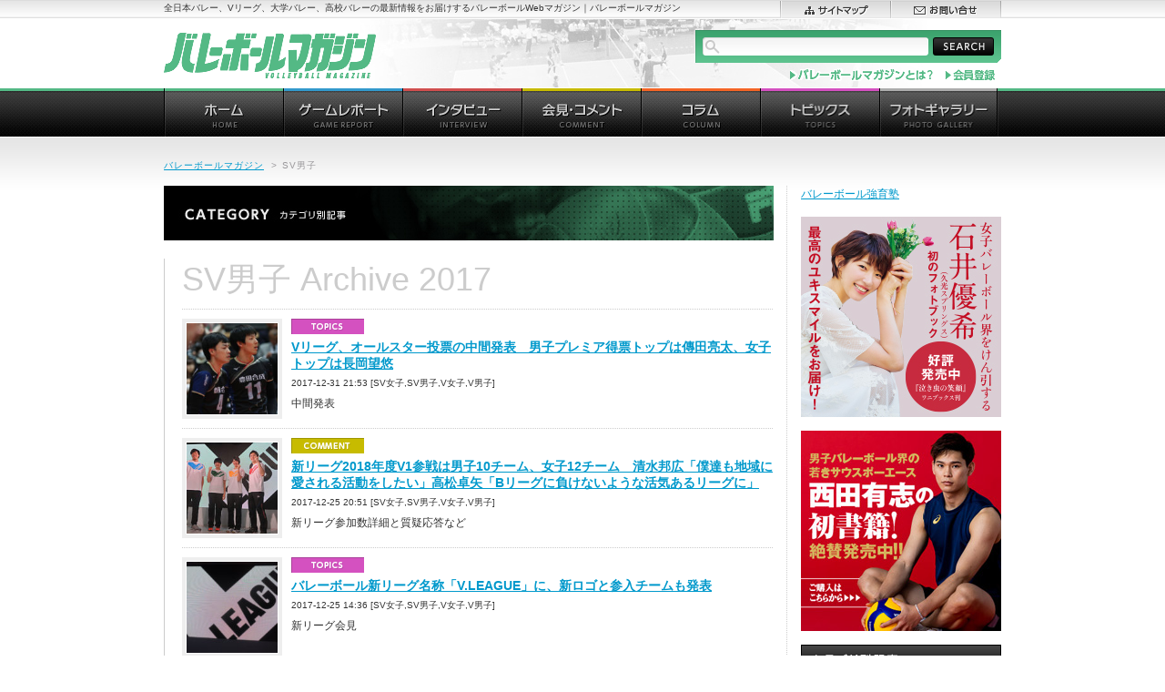

--- FILE ---
content_type: text/html; charset=UTF-8
request_url: https://vbm.link/date/2017/?cat=20
body_size: 8857
content:
<!DOCTYPE html PUBLIC "-//W3C//DTD XHTML 1.0 Transitional//EN" "http://www.w3.org/TR/xhtml1/DTD/xhtml1-transitional.dtd">
<html xmlns="http://www.w3.org/1999/xhtml" xml:lang="ja" lang="ja" dir="ltr">
<head>
<script async src="http://pagead2.googlesyndication.com/pagead/js/adsbygoogle.js"></script>
<script>
(adsbygoogle = window.adsbygoogle || []).push({
google_ad_client: "ca-pub-0519477771785363",
enable_page_level_ads: true
});
</script>
<meta http-equiv="content-type" content="text/html; charset=utf-8" />
<meta http-equiv="content-style-type" content="text/css" />
<meta http-equiv="content-script-type" content="text/javascript" />
<meta http-equiv="content-language" content="ja" />
<meta http-equiv="X-UA-Compatible" content="IE=edge">
<meta name="format-detection" content="telephone=no">
<meta name="robots" content="index, follow" />
<meta name="copyright" content="Copyright (C) studio108. All Rights Reserved." /> 
<meta name="keywords" content="バレーボール,バレーボールマガジン,Vリーグ,プレミアリーグ,チャレンジリーグ,大学バレー,高校バレー" lang="ja" xml:lang="ja" />
<meta name="description" content="全日本バレー、Vリーグ、大学バレー、高校バレーの最新情報をお届けするバレーボールWebマガジン｜バレーボールマガジン。" lang="ja" xml:lang="ja" />
<!--OG and Twitter Cards-->

<meta property="og:site_name" content="バレーボールマガジン">
<meta property="og:title" content="  2017">
<meta property="og:description" content="[caption id="attachment_16518" align="aligncenter" width="645"] 内山将平と傳田亮太[/caption]Ｖリ...">
<meta property="og:type" content="website">
<meta property="og:url" content="https://vbm.link/16517/">
<meta property="og:image" content="https://vbm.link/v/wp-content/uploads/2017/12/utiyamadenda.jpg">
<meta property="fb:app_id" content="432504676935975" />
<meta name="twitter:card" content="summary_large_image">
<meta name="twitter:site" content="@vbm_link">
<meta name="twitter:title" content="  2017">
<meta name="twitter:description" content="[caption id="attachment_16518" align="aligncenter" width="645"] 内山将平と傳田亮太[/caption]Ｖリ...">
<meta name="twitter:image:src" content="https://vbm.link/v/wp-content/uploads/2017/12/utiyamadenda.jpg">
<meta name="twitter:domain" content="vbm.link">
<!--//Twitter Cards-->

<title>2017 | バレーボールマガジン</title>
<link rel="shortcut icon" href="favicon.ico" />
<link rel="stylesheet" type="text/css" href="https://vbm.link/v/wp-content/themes/vbw2012/style.css" media="all" />
<!-- Enhancing CSS Plugin -->
<link rel="stylesheet" href="https://vbm.link/EnhancingCSS.css" type="text/css" />
<script type="text/javascript" src="https://vbm.link/v/wp-content/themes/vbw2012/jquery.js"></script>

<script type="text/javascript" src="https://vbm.link/v/wp-content/themes/vbw2012/run.js"></script>
<script data-ad-client="ca-pub-0519477771785363" async src="https://pagead2.googlesyndication.com/pagead/js/adsbygoogle.js"></script>
</head>
<body>
	
<div id="page">
<div id="headline">
<div id="headline-lay">
<p>全日本バレー、Vリーグ、大学バレー、高校バレーの最新情報をお届けするバレーボールWebマガジン｜バレーボールマガジン</p>
<ul id="sub-nav01">
<li><a href="https://vbm.link/sitemap/"><img src="https://vbm.link/v/wp-content/themes/vbw2012/images/header/sn01-sitemap.gif" alt="サイトマップ" width="121" height="19" /></a></li>
<li><a href="https://vbm.link/contact/"><img src="https://vbm.link/v/wp-content/themes/vbw2012/images/header/sn01-contact.gif" alt="お問い合せ" width="122" height="19" /></a></li>
</ul>
<!-- /#headline-lay --></div>
<!-- /#headline --></div>
<div id="header">
<h1 id="site-id"><a href="https://vbm.link"><img src="https://vbm.link/v/wp-content/themes/vbw2012/images/header/site-id.gif" alt="バレーボールマガジン" width="233" height="50" /></a></h1>
<div id="site-lead">
<form method="get" action="https://vbm.link" id="site-search" name="site-search">
<fieldset>
<legend>サイト内検索</legend>
<input type="text" name="s" id="s" maxlength="50" value="" />
<input type="image" id="search-btn" src="https://vbm.link/v/wp-content/themes/vbw2012/images/header/btn-search01.gif" alt="SEARCH" />
</fieldset>
</form>
<ul id="sub-nav02">
<li><a href="https://vbm.link/aboutvbw/"><img src="https://vbm.link/v/wp-content/themes/vbw2012/images/header/sn02-aboutvbw.gif" alt="バレーボールマガジンとは" width="160" height="18" /></a></li>
<li><!--a href="https://vbm.link/member/"--><img src="https://vbm.link/v/wp-content/themes/vbw2012/images/header/sn02-schedule.gif" alt="会員登録" width="57" height="18" /><!--/a--></li>
</ul>
<!-- /#site-lead --></div>
<!-- /#header --></div>

<div id="global-nav">
<ul>
<li><a href="https://vbm.link/"><img src="https://vbm.link/v/wp-content/themes/vbw2012/images/globalnav/gn-home_o.gif" alt="ホーム" width="131" height="54" /></a></li>
<li><a href="https://vbm.link/category/gamerep/"><img src="https://vbm.link/v/wp-content/themes/vbw2012/images/globalnav/gn-gamerep_o.gif" alt="ゲームレポート" width="131" height="54" /></a></li>
<li><a href="https://vbm.link/category/interview/"><img src="https://vbm.link/v/wp-content/themes/vbw2012/images/globalnav/gn-interview_o.gif" alt="インタビュー" width="131" height="54" /></a></li>
<li><a href="https://vbm.link/category/presscomment/"><img src="https://vbm.link/v/wp-content/themes/vbw2012/images/globalnav/gn-presscomment_o.gif" alt="会見・コメント" width="131" height="54" /></a></li>
<li><a href="https://vbm.link/category/column/"><img src="https://vbm.link/v/wp-content/themes/vbw2012/images/globalnav/gn-column_o.gif" alt="コラム" width="131" height="54" /></a></li>
<li><a href="https://vbm.link/category/topics/"><img src="https://vbm.link/v/wp-content/themes/vbw2012/images/globalnav/gn-topics_o.gif" alt="トピックス" width="131" height="54" /></a></li>
<li><a href="https://vbm.link/category/photo/"><img src="https://vbm.link/v/wp-content/themes/vbw2012/images/globalnav/gn-photo_o.gif" alt="フォトギャラリー" width="131" height="54" /></a></li>
</ul>
<!-- /#global-nav --></div>
<hr />
<div id="wrapper">

<p class="addd">
<!--      fluct グループ名「バレーボールマガジン：728x90（記事ヘッダー）」      -->
<script type="text/javascript" src="https://cdn-fluct.sh.adingo.jp/f.js?G=1000098716"></script>
<!--      fluct ユニット名「バレーボールマガジン：728x90（記事ヘッダー）」     -->
<script type="text/javascript">
//<![CDATA[
if(typeof(adingoFluct)!="undefined") adingoFluct.showAd('1000149547');
//]]>
</script>
<!-- /addd --></p>

<p id="topic-path"><a href="https://vbm.link">バレーボールマガジン</a><span>&gt;</span><em>SV男子</em></p>

<div id="contents">
<div id="main-contents">


<h2 class="hdg-category01"><img src="https://vbm.link/v/wp-content/themes/vbw2012/images/category/hdg-category.jpg" alt="カテゴリ別記事" width="670" height="60" /></h2>

<h3 class="hdg-type02">SV男子&nbsp;Archive 2017</h3>

<div class="blk-entrylist01">
<div class="txt">
<p class="category">
<img src="https://vbm.link/v/wp-content/themes/vbw2012/images/contents/icon-cate03-topics.gif" alt="topics" width="80" height="17" />
</p>

<h2 class="hdg-type01"><a href="https://vbm.link/16517/">Vリーグ、オールスター投票の中間発表　男子プレミア得票トップは傳田亮太、女子トップは長岡望悠</a></h2>

<p class="date-info">2017-12-31 21:53&nbsp;[SV女子,SV男子,V女子,V男子]</p>
<p>
中間発表</p>
<!--
<ul class="list-image01">
<li><a href="/photo/detail.html"><img src="https://vbm.link/v/wp-content/themes/vbw2012/images/dummy/img-entry04-thumb.jpg" alt="" width="100" height="100" /></a></li>
<li><a href="/photo/detail.html"><img src="https://vbm.link/v/wp-content/themes/vbw2012/images/dummy/img-entry04-thumb.jpg" alt="" width="100" height="100" /></a></li>
<li><a href="/photo/detail.html"><img src="https://vbm.link/v/wp-content/themes/vbw2012/images/dummy/img-entry04-thumb.jpg" alt="" width="100" height="100" /></a></li>
<li><a href="/photo/detail.html"><img src="https://vbm.link/v/wp-content/themes/vbw2012/images/dummy/img-entry04-thumb.jpg" alt="" width="100" height="100" /></a></li>
<li><a href="/photo/detail.html"><img src="https://vbm.link/v/wp-content/themes/vbw2012/images/dummy/img-entry04-thumb.jpg" alt="" width="100" height="100" /></a></li>
<li><a href="/photo/detail.html"><img src="https://vbm.link/v/wp-content/themes/vbw2012/images/dummy/img-entry04-thumb.jpg" alt="" width="100" height="100" /></a></li>
</ul>
-->
<!-- /.txt --></div>
<p class="img"><a href="https://vbm.link/16517/"><img src="https://vbm.link/v/wp-content/uploads/2017/12/utiyamadenda-144x144.jpg"  alt="" decoding="async" srcset="https://vbm.link/v/wp-content/uploads/2017/12/utiyamadenda-144x144.jpg 144w, https://vbm.link/v/wp-content/uploads/2017/12/utiyamadenda-150x150.jpg 150w" sizes="(max-width: 100px) 100vw, 100px" data-attachment-id="16518" data-permalink="https://vbm.link/16517/utiyamadenda/" data-orig-file="https://vbm.link/v/wp-content/uploads/2017/12/utiyamadenda.jpg" data-orig-size="645,455" data-comments-opened="1" data-image-meta="{&quot;aperture&quot;:&quot;0&quot;,&quot;credit&quot;:&quot;&quot;,&quot;camera&quot;:&quot;&quot;,&quot;caption&quot;:&quot;&quot;,&quot;created_timestamp&quot;:&quot;0&quot;,&quot;copyright&quot;:&quot;&quot;,&quot;focal_length&quot;:&quot;0&quot;,&quot;iso&quot;:&quot;0&quot;,&quot;shutter_speed&quot;:&quot;0&quot;,&quot;title&quot;:&quot;&quot;,&quot;orientation&quot;:&quot;1&quot;}" data-image- data-image-description="" data-image-caption="&lt;p&gt;内山将平と傳田亮太&lt;/p&gt;
" data-medium-file="https://vbm.link/v/wp-content/uploads/2017/12/utiyamadenda-300x212.jpg" data-large-file="https://vbm.link/v/wp-content/uploads/2017/12/utiyamadenda.jpg" /></a></p>
<!-- /.blk-entrylist01 --></div>

<div class="blk-entrylist01">
<div class="txt">
<p class="category">
<img src="https://vbm.link/v/wp-content/themes/vbw2012/images/contents/icon-cate03-presscomment.gif" alt="presscomment" width="80" height="17" />
</p>

<h2 class="hdg-type01"><a href="https://vbm.link/16460/">新リーグ2018年度V1参戦は男子10チーム、女子12チーム　清水邦広「僕達も地域に愛される活動をしたい」高松卓矢「Bリーグに負けないような活気あるリーグに」</a></h2>

<p class="date-info">2017-12-25 20:51&nbsp;[SV女子,SV男子,V女子,V男子]</p>
<p>
新リーグ参加数詳細と質疑応答など</p>
<!--
<ul class="list-image01">
<li><a href="/photo/detail.html"><img src="https://vbm.link/v/wp-content/themes/vbw2012/images/dummy/img-entry04-thumb.jpg" alt="" width="100" height="100" /></a></li>
<li><a href="/photo/detail.html"><img src="https://vbm.link/v/wp-content/themes/vbw2012/images/dummy/img-entry04-thumb.jpg" alt="" width="100" height="100" /></a></li>
<li><a href="/photo/detail.html"><img src="https://vbm.link/v/wp-content/themes/vbw2012/images/dummy/img-entry04-thumb.jpg" alt="" width="100" height="100" /></a></li>
<li><a href="/photo/detail.html"><img src="https://vbm.link/v/wp-content/themes/vbw2012/images/dummy/img-entry04-thumb.jpg" alt="" width="100" height="100" /></a></li>
<li><a href="/photo/detail.html"><img src="https://vbm.link/v/wp-content/themes/vbw2012/images/dummy/img-entry04-thumb.jpg" alt="" width="100" height="100" /></a></li>
<li><a href="/photo/detail.html"><img src="https://vbm.link/v/wp-content/themes/vbw2012/images/dummy/img-entry04-thumb.jpg" alt="" width="100" height="100" /></a></li>
</ul>
-->
<!-- /.txt --></div>
<p class="img"><a href="https://vbm.link/16460/"><img src="https://vbm.link/v/wp-content/uploads/2017/12/sDSCN2791-144x144.jpg"  alt="" decoding="async" loading="lazy" srcset="https://vbm.link/v/wp-content/uploads/2017/12/sDSCN2791-144x144.jpg 144w, https://vbm.link/v/wp-content/uploads/2017/12/sDSCN2791-150x150.jpg 150w" sizes="(max-width: 100px) 100vw, 100px" data-attachment-id="16463" data-permalink="https://vbm.link/16460/sdscn2791/" data-orig-file="https://vbm.link/v/wp-content/uploads/2017/12/sDSCN2791.jpg" data-orig-size="645,469" data-comments-opened="1" data-image-meta="{&quot;aperture&quot;:&quot;3.2&quot;,&quot;credit&quot;:&quot;&quot;,&quot;camera&quot;:&quot;COOLPIX P310&quot;,&quot;caption&quot;:&quot;&quot;,&quot;created_timestamp&quot;:&quot;1514213961&quot;,&quot;copyright&quot;:&quot;&quot;,&quot;focal_length&quot;:&quot;6.3&quot;,&quot;iso&quot;:&quot;100&quot;,&quot;shutter_speed&quot;:&quot;0.02&quot;,&quot;title&quot;:&quot;&quot;,&quot;orientation&quot;:&quot;1&quot;}" data-image- data-image-description="" data-image-caption="" data-medium-file="https://vbm.link/v/wp-content/uploads/2017/12/sDSCN2791-300x218.jpg" data-large-file="https://vbm.link/v/wp-content/uploads/2017/12/sDSCN2791.jpg" /></a></p>
<!-- /.blk-entrylist01 --></div>

<div class="blk-entrylist01">
<div class="txt">
<p class="category">
<img src="https://vbm.link/v/wp-content/themes/vbw2012/images/contents/icon-cate03-topics.gif" alt="topics" width="80" height="17" />
</p>

<h2 class="hdg-type01"><a href="https://vbm.link/16450/">バレーボール新リーグ名称「V.LEAGUE」に、新ロゴと参入チームも発表</a></h2>

<p class="date-info">2017-12-25 14:36&nbsp;[SV女子,SV男子,V女子,V男子]</p>
<p>
新リーグ会見</p>
<!--
<ul class="list-image01">
<li><a href="/photo/detail.html"><img src="https://vbm.link/v/wp-content/themes/vbw2012/images/dummy/img-entry04-thumb.jpg" alt="" width="100" height="100" /></a></li>
<li><a href="/photo/detail.html"><img src="https://vbm.link/v/wp-content/themes/vbw2012/images/dummy/img-entry04-thumb.jpg" alt="" width="100" height="100" /></a></li>
<li><a href="/photo/detail.html"><img src="https://vbm.link/v/wp-content/themes/vbw2012/images/dummy/img-entry04-thumb.jpg" alt="" width="100" height="100" /></a></li>
<li><a href="/photo/detail.html"><img src="https://vbm.link/v/wp-content/themes/vbw2012/images/dummy/img-entry04-thumb.jpg" alt="" width="100" height="100" /></a></li>
<li><a href="/photo/detail.html"><img src="https://vbm.link/v/wp-content/themes/vbw2012/images/dummy/img-entry04-thumb.jpg" alt="" width="100" height="100" /></a></li>
<li><a href="/photo/detail.html"><img src="https://vbm.link/v/wp-content/themes/vbw2012/images/dummy/img-entry04-thumb.jpg" alt="" width="100" height="100" /></a></li>
</ul>
-->
<!-- /.txt --></div>
<p class="img"><a href="https://vbm.link/16450/"><img src="https://vbm.link/v/wp-content/uploads/2017/12/sDSCN2775-144x144.jpg"  alt="" decoding="async" loading="lazy" srcset="https://vbm.link/v/wp-content/uploads/2017/12/sDSCN2775-144x144.jpg 144w, https://vbm.link/v/wp-content/uploads/2017/12/sDSCN2775-150x150.jpg 150w" sizes="(max-width: 100px) 100vw, 100px" data-attachment-id="16452" data-permalink="https://vbm.link/16450/sdscn2775/" data-orig-file="https://vbm.link/v/wp-content/uploads/2017/12/sDSCN2775.jpg" data-orig-size="645,406" data-comments-opened="1" data-image-meta="{&quot;aperture&quot;:&quot;2.8&quot;,&quot;credit&quot;:&quot;&quot;,&quot;camera&quot;:&quot;COOLPIX P310&quot;,&quot;caption&quot;:&quot;&quot;,&quot;created_timestamp&quot;:&quot;1514211299&quot;,&quot;copyright&quot;:&quot;&quot;,&quot;focal_length&quot;:&quot;4.3&quot;,&quot;iso&quot;:&quot;100&quot;,&quot;shutter_speed&quot;:&quot;0.01&quot;,&quot;title&quot;:&quot;&quot;,&quot;orientation&quot;:&quot;1&quot;}" data-image- data-image-description="" data-image-caption="" data-medium-file="https://vbm.link/v/wp-content/uploads/2017/12/sDSCN2775-300x189.jpg" data-large-file="https://vbm.link/v/wp-content/uploads/2017/12/sDSCN2775.jpg" /></a></p>
<!-- /.blk-entrylist01 --></div>

<div class="blk-entrylist01">
<div class="txt">
<p class="category">
<img src="https://vbm.link/v/wp-content/themes/vbw2012/images/contents/icon-cate03-presscomment.gif" alt="presscomment" width="80" height="17" />
</p>

<h2 class="hdg-type01"><a href="https://vbm.link/16406/">天皇杯パナソニック5大会ぶり優勝　パナ・クビアク「清水さんはリーグトップのオポジット」合成・古賀「あと一歩だったがそのあと一歩が大きかった」</a></h2>

<p class="date-info">2017-12-24 19:34&nbsp;[SV男子]</p>
<p>
天皇杯記者会見コメント</p>
<!--
<ul class="list-image01">
<li><a href="/photo/detail.html"><img src="https://vbm.link/v/wp-content/themes/vbw2012/images/dummy/img-entry04-thumb.jpg" alt="" width="100" height="100" /></a></li>
<li><a href="/photo/detail.html"><img src="https://vbm.link/v/wp-content/themes/vbw2012/images/dummy/img-entry04-thumb.jpg" alt="" width="100" height="100" /></a></li>
<li><a href="/photo/detail.html"><img src="https://vbm.link/v/wp-content/themes/vbw2012/images/dummy/img-entry04-thumb.jpg" alt="" width="100" height="100" /></a></li>
<li><a href="/photo/detail.html"><img src="https://vbm.link/v/wp-content/themes/vbw2012/images/dummy/img-entry04-thumb.jpg" alt="" width="100" height="100" /></a></li>
<li><a href="/photo/detail.html"><img src="https://vbm.link/v/wp-content/themes/vbw2012/images/dummy/img-entry04-thumb.jpg" alt="" width="100" height="100" /></a></li>
<li><a href="/photo/detail.html"><img src="https://vbm.link/v/wp-content/themes/vbw2012/images/dummy/img-entry04-thumb.jpg" alt="" width="100" height="100" /></a></li>
</ul>
-->
<!-- /.txt --></div>
<p class="img"><a href="https://vbm.link/16406/"><img src="https://vbm.link/v/wp-content/uploads/2017/12/37e7b9eec3d3bdcceeeda395cf511c08-144x144.jpg"  alt="" decoding="async" loading="lazy" srcset="https://vbm.link/v/wp-content/uploads/2017/12/37e7b9eec3d3bdcceeeda395cf511c08-144x144.jpg 144w, https://vbm.link/v/wp-content/uploads/2017/12/37e7b9eec3d3bdcceeeda395cf511c08-150x150.jpg 150w" sizes="(max-width: 100px) 100vw, 100px" data-attachment-id="16407" data-permalink="https://vbm.link/16406/s20171224_%e5%a4%a9%e7%9a%87%e6%9d%af%e8%b1%8a%e7%94%b0%e5%90%88%e6%88%90vs%e3%83%91%e3%83%8a%e3%82%bd%e3%83%8b%e3%83%83%e3%82%af0010/" data-orig-file="https://vbm.link/v/wp-content/uploads/2017/12/37e7b9eec3d3bdcceeeda395cf511c08.jpg" data-orig-size="645,401" data-comments-opened="1" data-image-meta="{&quot;aperture&quot;:&quot;5&quot;,&quot;credit&quot;:&quot;&quot;,&quot;camera&quot;:&quot;Canon EOS 7D Mark II&quot;,&quot;caption&quot;:&quot;&quot;,&quot;created_timestamp&quot;:&quot;1514125266&quot;,&quot;copyright&quot;:&quot;&quot;,&quot;focal_length&quot;:&quot;26&quot;,&quot;iso&quot;:&quot;2500&quot;,&quot;shutter_speed&quot;:&quot;0.0125&quot;,&quot;title&quot;:&quot;&quot;,&quot;orientation&quot;:&quot;1&quot;}" data-image- data-image-description="" data-image-caption="" data-medium-file="https://vbm.link/v/wp-content/uploads/2017/12/37e7b9eec3d3bdcceeeda395cf511c08-300x187.jpg" data-large-file="https://vbm.link/v/wp-content/uploads/2017/12/37e7b9eec3d3bdcceeeda395cf511c08.jpg" /></a></p>
<!-- /.blk-entrylist01 --></div>

<div class="blk-entrylist01">
<div class="txt">
<p class="category">
<img src="https://vbm.link/v/wp-content/themes/vbw2012/images/contents/icon-cate03-presscomment.gif" alt="presscomment" width="80" height="17" />
</p>

<h2 class="hdg-type01"><a href="https://vbm.link/16357/">天皇杯　パナソニック清水「タフな試合だった」アーマツ監督「浅野の状態はまだわからない」</a></h2>

<p class="date-info">2017-12-23 21:35&nbsp;[SV男子]</p>
<p>
天皇杯準決勝記者会見コメント</p>
<!--
<ul class="list-image01">
<li><a href="/photo/detail.html"><img src="https://vbm.link/v/wp-content/themes/vbw2012/images/dummy/img-entry04-thumb.jpg" alt="" width="100" height="100" /></a></li>
<li><a href="/photo/detail.html"><img src="https://vbm.link/v/wp-content/themes/vbw2012/images/dummy/img-entry04-thumb.jpg" alt="" width="100" height="100" /></a></li>
<li><a href="/photo/detail.html"><img src="https://vbm.link/v/wp-content/themes/vbw2012/images/dummy/img-entry04-thumb.jpg" alt="" width="100" height="100" /></a></li>
<li><a href="/photo/detail.html"><img src="https://vbm.link/v/wp-content/themes/vbw2012/images/dummy/img-entry04-thumb.jpg" alt="" width="100" height="100" /></a></li>
<li><a href="/photo/detail.html"><img src="https://vbm.link/v/wp-content/themes/vbw2012/images/dummy/img-entry04-thumb.jpg" alt="" width="100" height="100" /></a></li>
<li><a href="/photo/detail.html"><img src="https://vbm.link/v/wp-content/themes/vbw2012/images/dummy/img-entry04-thumb.jpg" alt="" width="100" height="100" /></a></li>
</ul>
-->
<!-- /.txt --></div>
<p class="img"><a href="https://vbm.link/16357/"><img src="https://vbm.link/v/wp-content/uploads/2017/12/fafbf18a1f2b3e41bdd55b4711b2c06d-144x144.jpg"  alt="" decoding="async" loading="lazy" srcset="https://vbm.link/v/wp-content/uploads/2017/12/fafbf18a1f2b3e41bdd55b4711b2c06d-144x144.jpg 144w, https://vbm.link/v/wp-content/uploads/2017/12/fafbf18a1f2b3e41bdd55b4711b2c06d-150x150.jpg 150w" sizes="(max-width: 100px) 100vw, 100px" data-attachment-id="16364" data-permalink="https://vbm.link/16357/simg_7197%e3%81%ae%e3%82%b3%e3%83%94%e3%83%bc/" data-orig-file="https://vbm.link/v/wp-content/uploads/2017/12/fafbf18a1f2b3e41bdd55b4711b2c06d.jpg" data-orig-size="645,430" data-comments-opened="1" data-image-meta="{&quot;aperture&quot;:&quot;5.6&quot;,&quot;credit&quot;:&quot;&quot;,&quot;camera&quot;:&quot;Canon EOS 7D&quot;,&quot;caption&quot;:&quot;&quot;,&quot;created_timestamp&quot;:&quot;1514040598&quot;,&quot;copyright&quot;:&quot;&quot;,&quot;focal_length&quot;:&quot;200&quot;,&quot;iso&quot;:&quot;3200&quot;,&quot;shutter_speed&quot;:&quot;0.002&quot;,&quot;title&quot;:&quot;&quot;,&quot;orientation&quot;:&quot;1&quot;}" data-image- data-image-description="" data-image-caption="" data-medium-file="https://vbm.link/v/wp-content/uploads/2017/12/fafbf18a1f2b3e41bdd55b4711b2c06d-300x200.jpg" data-large-file="https://vbm.link/v/wp-content/uploads/2017/12/fafbf18a1f2b3e41bdd55b4711b2c06d.jpg" /></a></p>
<!-- /.blk-entrylist01 --></div>

<div class="blk-entrylist01">
<div class="txt">
<p class="category">
<img src="https://vbm.link/v/wp-content/themes/vbw2012/images/contents/icon-cate03-presscomment.gif" alt="presscomment" width="80" height="17" />
</p>

<h2 class="hdg-type01"><a href="https://vbm.link/16348/">天皇杯準決勝　前日練習コメント　東レ小林監督「うちはスロースターターが多いので、序盤からリードしたい」パナソニック清水「リーグで勝っていることは一旦忘れる」</a></h2>

<p class="date-info">2017-12-22 21:23&nbsp;[SV男子]</p>
<p>
天皇杯準決勝前日コメント</p>
<!--
<ul class="list-image01">
<li><a href="/photo/detail.html"><img src="https://vbm.link/v/wp-content/themes/vbw2012/images/dummy/img-entry04-thumb.jpg" alt="" width="100" height="100" /></a></li>
<li><a href="/photo/detail.html"><img src="https://vbm.link/v/wp-content/themes/vbw2012/images/dummy/img-entry04-thumb.jpg" alt="" width="100" height="100" /></a></li>
<li><a href="/photo/detail.html"><img src="https://vbm.link/v/wp-content/themes/vbw2012/images/dummy/img-entry04-thumb.jpg" alt="" width="100" height="100" /></a></li>
<li><a href="/photo/detail.html"><img src="https://vbm.link/v/wp-content/themes/vbw2012/images/dummy/img-entry04-thumb.jpg" alt="" width="100" height="100" /></a></li>
<li><a href="/photo/detail.html"><img src="https://vbm.link/v/wp-content/themes/vbw2012/images/dummy/img-entry04-thumb.jpg" alt="" width="100" height="100" /></a></li>
<li><a href="/photo/detail.html"><img src="https://vbm.link/v/wp-content/themes/vbw2012/images/dummy/img-entry04-thumb.jpg" alt="" width="100" height="100" /></a></li>
</ul>
-->
<!-- /.txt --></div>
<p class="img"><a href="https://vbm.link/16348/"><img src="https://vbm.link/v/wp-content/uploads/2017/12/sDSCN2749-144x144.jpg"  alt="" decoding="async" loading="lazy" srcset="https://vbm.link/v/wp-content/uploads/2017/12/sDSCN2749-144x144.jpg 144w, https://vbm.link/v/wp-content/uploads/2017/12/sDSCN2749-150x150.jpg 150w" sizes="(max-width: 100px) 100vw, 100px" data-attachment-id="16349" data-permalink="https://vbm.link/16348/sdscn2749/" data-orig-file="https://vbm.link/v/wp-content/uploads/2017/12/sDSCN2749.jpg" data-orig-size="645,490" data-comments-opened="1" data-image-meta="{&quot;aperture&quot;:&quot;2.8&quot;,&quot;credit&quot;:&quot;&quot;,&quot;camera&quot;:&quot;COOLPIX P310&quot;,&quot;caption&quot;:&quot;&quot;,&quot;created_timestamp&quot;:&quot;1513942723&quot;,&quot;copyright&quot;:&quot;&quot;,&quot;focal_length&quot;:&quot;4.3&quot;,&quot;iso&quot;:&quot;800&quot;,&quot;shutter_speed&quot;:&quot;0.125&quot;,&quot;title&quot;:&quot;&quot;,&quot;orientation&quot;:&quot;1&quot;}" data-image- data-image-description="" data-image-caption="" data-medium-file="https://vbm.link/v/wp-content/uploads/2017/12/sDSCN2749-300x228.jpg" data-large-file="https://vbm.link/v/wp-content/uploads/2017/12/sDSCN2749.jpg" /></a></p>
<!-- /.blk-entrylist01 --></div>

<div class="blk-entrylist01">
<p class="category">
<img src="https://vbm.link/v/wp-content/themes/vbw2012/images/contents/icon-cate03-topics.gif" alt="topics" width="80" height="17" />
</p>

<h2 class="hdg-type01"><a href="https://vbm.link/16344/">ＪＴ　小野寺太志（東海大）武智洸史（中央大）熊倉 允（順天堂）が入団</a></h2>

<p class="date-info">2017-12-21 19:09&nbsp;[SV男子]</p>
<p>
新加入選手のお知らせ</p>
<!--
<ul class="list-image01">
<li><a href="/photo/detail.html"><img src="https://vbm.link/v/wp-content/themes/vbw2012/images/dummy/img-entry04-thumb.jpg" alt="" width="100" height="100" /></a></li>
<li><a href="/photo/detail.html"><img src="https://vbm.link/v/wp-content/themes/vbw2012/images/dummy/img-entry04-thumb.jpg" alt="" width="100" height="100" /></a></li>
<li><a href="/photo/detail.html"><img src="https://vbm.link/v/wp-content/themes/vbw2012/images/dummy/img-entry04-thumb.jpg" alt="" width="100" height="100" /></a></li>
<li><a href="/photo/detail.html"><img src="https://vbm.link/v/wp-content/themes/vbw2012/images/dummy/img-entry04-thumb.jpg" alt="" width="100" height="100" /></a></li>
<li><a href="/photo/detail.html"><img src="https://vbm.link/v/wp-content/themes/vbw2012/images/dummy/img-entry04-thumb.jpg" alt="" width="100" height="100" /></a></li>
<li><a href="/photo/detail.html"><img src="https://vbm.link/v/wp-content/themes/vbw2012/images/dummy/img-entry04-thumb.jpg" alt="" width="100" height="100" /></a></li>
</ul>
-->
<!-- /.blk-entrylist01 --></div>

<div class="blk-entrylist01">
<p class="category">
<img src="https://vbm.link/v/wp-content/themes/vbw2012/images/contents/icon-cate03-topics.gif" alt="topics" width="80" height="17" />
</p>

<h2 class="hdg-type01"><a href="https://vbm.link/16342/">堺　宮原貴人の入団を発表</a></h2>

<p class="date-info">2017-12-20 19:17&nbsp;[SV男子]</p>
<p>
新加入選手のお知らせ</p>
<!--
<ul class="list-image01">
<li><a href="/photo/detail.html"><img src="https://vbm.link/v/wp-content/themes/vbw2012/images/dummy/img-entry04-thumb.jpg" alt="" width="100" height="100" /></a></li>
<li><a href="/photo/detail.html"><img src="https://vbm.link/v/wp-content/themes/vbw2012/images/dummy/img-entry04-thumb.jpg" alt="" width="100" height="100" /></a></li>
<li><a href="/photo/detail.html"><img src="https://vbm.link/v/wp-content/themes/vbw2012/images/dummy/img-entry04-thumb.jpg" alt="" width="100" height="100" /></a></li>
<li><a href="/photo/detail.html"><img src="https://vbm.link/v/wp-content/themes/vbw2012/images/dummy/img-entry04-thumb.jpg" alt="" width="100" height="100" /></a></li>
<li><a href="/photo/detail.html"><img src="https://vbm.link/v/wp-content/themes/vbw2012/images/dummy/img-entry04-thumb.jpg" alt="" width="100" height="100" /></a></li>
<li><a href="/photo/detail.html"><img src="https://vbm.link/v/wp-content/themes/vbw2012/images/dummy/img-entry04-thumb.jpg" alt="" width="100" height="100" /></a></li>
</ul>
-->
<!-- /.blk-entrylist01 --></div>

<div class="blk-entrylist01">
<div class="txt">
<p class="category">
<img src="https://vbm.link/v/wp-content/themes/vbw2012/images/contents/icon-cate03-topics.gif" alt="topics" width="80" height="17" />
</p>

<h2 class="hdg-type01"><a href="https://vbm.link/16327/">天皇杯準々決勝　カジースキ大爆発　筑波大・中根「世界一の選手が本気でやってくれて感謝」　豊田合成イゴール復活</a></h2>

<p class="date-info">2017-12-18 20:50&nbsp;[SV男子,大学バレー 男子]</p>
<p>
平成２９年度天皇杯ファイナル３日目の結果コメント</p>
<!--
<ul class="list-image01">
<li><a href="/photo/detail.html"><img src="https://vbm.link/v/wp-content/themes/vbw2012/images/dummy/img-entry04-thumb.jpg" alt="" width="100" height="100" /></a></li>
<li><a href="/photo/detail.html"><img src="https://vbm.link/v/wp-content/themes/vbw2012/images/dummy/img-entry04-thumb.jpg" alt="" width="100" height="100" /></a></li>
<li><a href="/photo/detail.html"><img src="https://vbm.link/v/wp-content/themes/vbw2012/images/dummy/img-entry04-thumb.jpg" alt="" width="100" height="100" /></a></li>
<li><a href="/photo/detail.html"><img src="https://vbm.link/v/wp-content/themes/vbw2012/images/dummy/img-entry04-thumb.jpg" alt="" width="100" height="100" /></a></li>
<li><a href="/photo/detail.html"><img src="https://vbm.link/v/wp-content/themes/vbw2012/images/dummy/img-entry04-thumb.jpg" alt="" width="100" height="100" /></a></li>
<li><a href="/photo/detail.html"><img src="https://vbm.link/v/wp-content/themes/vbw2012/images/dummy/img-entry04-thumb.jpg" alt="" width="100" height="100" /></a></li>
</ul>
-->
<!-- /.txt --></div>
<p class="img"><a href="https://vbm.link/16327/"><img src="https://vbm.link/v/wp-content/uploads/2017/12/d1d1371696e2e1416b2afdce98587998-144x144.jpg"  alt="" decoding="async" loading="lazy" srcset="https://vbm.link/v/wp-content/uploads/2017/12/d1d1371696e2e1416b2afdce98587998-144x144.jpg 144w, https://vbm.link/v/wp-content/uploads/2017/12/d1d1371696e2e1416b2afdce98587998-150x150.jpg 150w" sizes="(max-width: 100px) 100vw, 100px" data-attachment-id="16329" data-permalink="https://vbm.link/16327/s%e3%82%ab%e3%82%b8%e3%83%bc%e3%82%b9%e3%82%adimg_3957/" data-orig-file="https://vbm.link/v/wp-content/uploads/2017/12/d1d1371696e2e1416b2afdce98587998.jpg" data-orig-size="645,530" data-comments-opened="1" data-image-meta="{&quot;aperture&quot;:&quot;5.6&quot;,&quot;credit&quot;:&quot;&quot;,&quot;camera&quot;:&quot;Canon EOS 7D&quot;,&quot;caption&quot;:&quot;&quot;,&quot;created_timestamp&quot;:&quot;1513526197&quot;,&quot;copyright&quot;:&quot;&quot;,&quot;focal_length&quot;:&quot;100&quot;,&quot;iso&quot;:&quot;2500&quot;,&quot;shutter_speed&quot;:&quot;0.002&quot;,&quot;title&quot;:&quot;&quot;,&quot;orientation&quot;:&quot;1&quot;}" data-image- data-image-description="" data-image-caption="" data-medium-file="https://vbm.link/v/wp-content/uploads/2017/12/d1d1371696e2e1416b2afdce98587998-300x247.jpg" data-large-file="https://vbm.link/v/wp-content/uploads/2017/12/d1d1371696e2e1416b2afdce98587998.jpg" /></a></p>
<!-- /.blk-entrylist01 --></div>

<div class="blk-entrylist01">
<div class="txt">
<p class="category">
<img src="https://vbm.link/v/wp-content/themes/vbw2012/images/contents/icon-cate03-topics.gif" alt="topics" width="80" height="17" />
</p>

<h2 class="hdg-type01"><a href="https://vbm.link/16233/">2017天皇杯ファイナルラウンド2回戦結果 筑波大が堺に逆転勝ち</a></h2>

<p class="date-info">2017-12-17 09:00&nbsp;[SV男子,V男子,大学バレー 男子]</p>
<p>
天皇杯ファイナルラウンド2回戦結果とコメント</p>
<!--
<ul class="list-image01">
<li><a href="/photo/detail.html"><img src="https://vbm.link/v/wp-content/themes/vbw2012/images/dummy/img-entry04-thumb.jpg" alt="" width="100" height="100" /></a></li>
<li><a href="/photo/detail.html"><img src="https://vbm.link/v/wp-content/themes/vbw2012/images/dummy/img-entry04-thumb.jpg" alt="" width="100" height="100" /></a></li>
<li><a href="/photo/detail.html"><img src="https://vbm.link/v/wp-content/themes/vbw2012/images/dummy/img-entry04-thumb.jpg" alt="" width="100" height="100" /></a></li>
<li><a href="/photo/detail.html"><img src="https://vbm.link/v/wp-content/themes/vbw2012/images/dummy/img-entry04-thumb.jpg" alt="" width="100" height="100" /></a></li>
<li><a href="/photo/detail.html"><img src="https://vbm.link/v/wp-content/themes/vbw2012/images/dummy/img-entry04-thumb.jpg" alt="" width="100" height="100" /></a></li>
<li><a href="/photo/detail.html"><img src="https://vbm.link/v/wp-content/themes/vbw2012/images/dummy/img-entry04-thumb.jpg" alt="" width="100" height="100" /></a></li>
</ul>
-->
<!-- /.txt --></div>
<p class="img"><a href="https://vbm.link/16233/"><img src="https://vbm.link/v/wp-content/uploads/2017/12/IMGP4184-144x144.jpg"  alt="" decoding="async" loading="lazy" srcset="https://vbm.link/v/wp-content/uploads/2017/12/IMGP4184-144x144.jpg 144w, https://vbm.link/v/wp-content/uploads/2017/12/IMGP4184-150x150.jpg 150w" sizes="(max-width: 100px) 100vw, 100px" data-attachment-id="16242" data-permalink="https://vbm.link/16233/imgp4184/" data-orig-file="https://vbm.link/v/wp-content/uploads/2017/12/IMGP4184.jpg" data-orig-size="1200,831" data-comments-opened="1" data-image-meta="{&quot;aperture&quot;:&quot;2.8&quot;,&quot;credit&quot;:&quot;Picasa&quot;,&quot;camera&quot;:&quot;PENTAX KP&quot;,&quot;caption&quot;:&quot;&quot;,&quot;created_timestamp&quot;:&quot;1513445537&quot;,&quot;copyright&quot;:&quot;AYA&quot;,&quot;focal_length&quot;:&quot;200&quot;,&quot;iso&quot;:&quot;1600&quot;,&quot;shutter_speed&quot;:&quot;0.003125&quot;,&quot;title&quot;:&quot;&quot;,&quot;orientation&quot;:&quot;0&quot;}" data-image- data-image-description="" data-image-caption="" data-medium-file="https://vbm.link/v/wp-content/uploads/2017/12/IMGP4184-300x208.jpg" data-large-file="https://vbm.link/v/wp-content/uploads/2017/12/IMGP4184-1024x709.jpg" /></a></p>
<!-- /.blk-entrylist01 --></div>


<ul class="nav-page01">
<ul class='page-numbers'>
	<li><span aria-current="page" class="page-numbers current">1</span></li>
	<li><a class="page-numbers" href="https://vbm.link/page/2?cat=20">2</a></li>
	<li><a class="page-numbers" href="https://vbm.link/page/3?cat=20">3</a></li>
	<li><span class="page-numbers dots">&hellip;</span></li>
	<li><a class="page-numbers" href="https://vbm.link/page/15?cat=20">15</a></li>
	<li><a class="next page-numbers" href="https://vbm.link/page/2?cat=20">次へ &raquo;</a></li>
</ul>
</ul>

<!-- /#main-contents --></div>
<hr />

<div id="nav-contents">

<!--================= 会員向け（ここから） =====================-->
<!--
<div>
                <a href="https://vbm.link/member/">VBM会員ページ</a>
</div>
<br />
-->
<!--================= 会員向け（ここまで） =====================-->
<p>
	<a href="http://volleyball-schools.com/" target="vb">バレーボール強育塾</a>
</p>
<p>
	<a href="https://vbm.link/633203/"><img src="https://vbm.link/v/wp-content/themes/vbw2012/images/_ns/banner_0713.jpg" alt="石井優希選手フォトブック" width="220" height="220" /</a>
</p>
<p>
	<a href="https://vbm.link/56269/"><img src="https://vbm.link/v/wp-content/themes/vbw2012/images/_ns/nishida_220.jpg" alt="西田選手書籍" width="220" height="220" /</a>
</p>

<div class="local-nav">
<h2><img src="https://vbm.link/v/wp-content/themes/vbw2012/images/contents/hdg-category.gif" alt="カテゴリ別記事" width="220" height="32" /></h2>
<ul>
<li><a href="https://vbm.link/category/japan_men/">全日本代表 男子</a></li>
<li><a href="https://vbm.link/category/japan_women/">全日本代表 女子</a></li>
<li class="current"><span>SV男子</a></span>
<ul>
	<li><a href='https://vbm.link/date/2025/?cat=20'>2025</a></li>
	<li><a href='https://vbm.link/date/2024/?cat=20'>2024</a></li>
	<li><a href='https://vbm.link/date/2023/?cat=20'>2023</a></li>
	<li><a href='https://vbm.link/date/2022/?cat=20'>2022</a></li>
	<li><a href='https://vbm.link/date/2021/?cat=20'>2021</a></li>
	<li><a href='https://vbm.link/date/2020/?cat=20'>2020</a></li>
	<li><a href='https://vbm.link/date/2019/?cat=20'>2019</a></li>
	<li><a href='https://vbm.link/date/2018/?cat=20'>2018</a></li>
	<li><a href='https://vbm.link/date/2017/?cat=20' aria-current="page">2017</a></li>
	<li><a href='https://vbm.link/date/2016/?cat=20'>2016</a></li>
	<li><a href='https://vbm.link/date/2015/?cat=20'>2015</a></li>
	<li><a href='https://vbm.link/date/2014/?cat=20'>2014</a></li>
	<li><a href='https://vbm.link/date/2013/?cat=20'>2013</a></li>
	<li><a href='https://vbm.link/date/2012/?cat=20'>2012</a></li>
	<li><a href='https://vbm.link/date/2010/?cat=20'>2010</a></li>
	<li><a href='https://vbm.link/date/2009/?cat=20'>2009</a></li>
</ul>
</li>
<li><a href="https://vbm.link/category/vpremier_women/">SV女子</a></li>
<li><a href="https://vbm.link/category/vchallenge_men/">V男子</a></li>
<li><a href="https://vbm.link/category/vchallenge_women/">V女子</a></li>
<li><a href="https://vbm.link/category/college_men/">大学バレー 男子</a></li>
<li><a href="https://vbm.link/category/college_women/">大学バレー 女子</a></li>
<li><a href="https://vbm.link/category/highschool_men/">高校バレー 男子</a></li>
<li><a href="https://vbm.link/category/highschool_women/">高校バレー 女子</a></li>
<li><a href="https://vbm.link/category/beach/">ビーチバレー</a></li>
<li><a href="https://vbm.link/category/others/">Others</a></li>
</ul>
<!-- /.local-nav --></div>

<div class="blk-segment01">
<h2><img src="https://vbm.link/v/wp-content/themes/vbw2012/images/contents/hdg-ranking.gif" alt="記事ランキング" width="220" height="32" /></h2>
<ul class="wpp-list">
<li class=""> <a href="https://vbm.link/690271/" class="wpp-post-title" target="_self">フォト 全日本インカレ 表彰式  2025.12.07  大田区総合体育館  前田凌吾、工藤築、甲斐優斗、菊田美優、山下遥華、堤亜里菜ほか</a> <span class="wpp-meta post-stats"></span><p class="wpp-excerpt"></p></li>
<li class=""> <a href="https://vbm.link/690085/" class="wpp-post-title" target="_self">2025年12月のバレーボール番組</a> <span class="wpp-meta post-stats"></span><p class="wpp-excerpt"></p></li>
<li class=""> <a href="https://vbm.link/690094/" class="wpp-post-title" target="_self">全日本インカレ男子　甲斐優斗選手所属の専修大が、高橋慶帆選手の法政大に逆転勝利</a> <span class="wpp-meta post-stats"></span><p class="wpp-excerpt"></p></li>
<li class=""> <a href="https://vbm.link/690196/" class="wpp-post-title" target="_self">大阪B主将・日本代表の西田有志第1子誕生を発表 SV男子</a> <span class="wpp-meta post-stats"></span><p class="wpp-excerpt"></p></li>
<li class=""> <a href="https://vbm.link/690178/" class="wpp-post-title" target="_self">法政大・高橋慶帆、最後の全日本インカレを終えて。「試合が終わった瞬間は悔しさがこみ上げた。（甲斐）優斗はコンスタントにディープに打ち続けられるのがすごいと思う」</a> <span class="wpp-meta post-stats"></span><p class="wpp-excerpt"></p></li>
<li class=""> <a href="https://vbm.link/690108/" class="wpp-post-title" target="_self">甲斐優斗「大事なところでの失点が反省点。自分たち4年生でチームをしっかり引っ張っていきたい」　全日本インカレ男子　3回戦後コメント</a> <span class="wpp-meta post-stats"></span><p class="wpp-excerpt"></p></li>
<li class=""> <a href="https://vbm.link/690121/" class="wpp-post-title" target="_self">準決勝の組み合わせは、早稲田大✕近畿大、国士舘大✕専修大に　全日本インカレ男子</a> <span class="wpp-meta post-stats"></span><p class="wpp-excerpt"></p></li>
<li class=""> <a href="https://vbm.link/688447/" class="wpp-post-title" target="_self">男子は早稲田大、女子は東京女子体育大がそれぞれセット率の差で優勝。男子の明治大、女子の明海大も最終日まで健闘　関東大学秋季リーグ1部</a> <span class="wpp-meta post-stats"></span><p class="wpp-excerpt"></p></li>
<li class=""> <a href="https://vbm.link/690098/" class="wpp-post-title" target="_self">関東1部の東女体大、明海大、筑波大、日本大、順天堂大、日女体大、九州1部の鹿屋体大、福岡大が8強に　全日本インカレ女子</a> <span class="wpp-meta post-stats"></span><p class="wpp-excerpt"></p></li>
<li class=""> <a href="https://vbm.link/690089/" class="wpp-post-title" target="_self">群馬・山下遥香「スパイカーにいいボールを供給するところが私の役割なので、選択肢の多いトスを意識してやっている」 SV女子会見</a> <span class="wpp-meta post-stats"></span><p class="wpp-excerpt"></p></li>

</ul><!-- /.blk-segment01 --></div>


<div class="blk-segment01">
<h2><a href="/schedule/"><img src="https://vbm.link/v/wp-content/themes/vbw2012/images/contents/hdg-ongoing.gif" alt="現在開催中の大会" width="220" height="32" /></a></h2>
<ul class="list-schedule01">
<li><p><a href="https://vbm.link/690085/">2025年12月のバレーボール番組</a></p><p class="date">期間：2025.12.01 ～ 2025.12.30</p></li>
</ul>
<p class="more"><a href="https://vbm.link/schedule/">スケジュールカレンダー</a></p>
<!-- /.blk-segment01 --></div>

<!-- p class="bnr-link01"><a href="https://vbm.link/link/"><img src="https://vbm.link/v/wp-content/themes/vbw2012/images/contents/bnr-link01.jpg" alt="バレーボール関連リンク集" width="220" height="87" /></a></p -->
<p class="bnr-link01"><a href="https://note.mu/mikari/m/mb28ec7be27b4" target="_blank"><img src="https://vbm.link/v/wp-content/themes/vbw2012/images/contents/blog_banner.jpg" alt="中西美雁の日々是排球" width="220" height="126" /></a></p>

<div class="twitter-wedget">
<script type="text/javascript" charset="utf-8" src="http://widgets.twimg.com/j/2/widget.js"></script>
<script type="text/javascript">
new TWTR.Widget({
  version: 2,
  type: 'profile',
  rpp: 4,
  interval: 30000,
  width: 220,
  height: 395,
  theme: {
    shell: {
      background: '#54b985',
      color: '#ffffff'
    },
    tweets: {
      background: '#ffffff',
      color: '#000000',
      links: '#0099cc'
    }
  },
  features: {
    scrollbar: false,
    loop: false,
    live: false,
    behavior: 'all'
  }
}).render().setUser('vb_world').start();
</script>
<!-- /.twitter-wedget --></div>

<!-- /#nav-contents --></div>

<p class="addd2">
<!--      fluct グループ名「バレーボールマガジン：728x90（記事オーバーレイ）」      -->
<script type="text/javascript" src="https://cdn-fluct.sh.adingo.jp/f.js?G=1000098717"></script>
<!--      fluct ユニット名「バレーボールマガジン：728x90（記事オーバーレイ）」     -->
<script type="text/javascript">
//<![CDATA[
if(typeof(adingoFluct)!="undefined") adingoFluct.showAd('1000149548');
//]]>
</script>
<!-- /addd2 --></p>


<!-- /#contents --></div>
<!-- /#wrapper --></div>
<hr />

<div id="footer">
<p id="pagetop"><a href="#page"><img src="https://vbm.link/v/wp-content/themes/vbw2012/images/footer/pagetop.gif" alt="ページトップヘ" width="72" height="72" /></a></p>
<div id="foot-sitemap">
<ul>
<li><a href="https://vbm.link/category/news/"><img src="https://vbm.link/v/wp-content/themes/vbw2012/images/footer/fs-news.gif" alt="お知らせ" width="131" height="37" /></a>
	<ul>
	<li><a href='https://vbm.link/date/2024/?cat=30'>2024</a></li>
	<li><a href='https://vbm.link/date/2020/?cat=30'>2020</a></li>
	<li><a href='https://vbm.link/date/2019/?cat=30'>2019</a></li>
	<li><a href='https://vbm.link/date/2017/?cat=30'>2017</a></li>
	<li><a href='https://vbm.link/date/2015/?cat=30'>2015</a></li>
	<li><a href='https://vbm.link/date/2014/?cat=30'>2014</a></li>
	<li><a href='https://vbm.link/date/2012/?cat=30'>2012</a></li>
	</ul>
</li>
<li><a href="https://vbm.link/category/gamerep/"><img src="https://vbm.link/v/wp-content/themes/vbw2012/images/footer/fs-gamerep.gif" alt="ゲームレポート" width="131" height="37" /></a>
	<ul>
	<li><a href='https://vbm.link/date/2025/?cat=17'>2025</a></li>
	<li><a href='https://vbm.link/date/2024/?cat=17'>2024</a></li>
	<li><a href='https://vbm.link/date/2023/?cat=17'>2023</a></li>
	<li><a href='https://vbm.link/date/2022/?cat=17'>2022</a></li>
	<li><a href='https://vbm.link/date/2021/?cat=17'>2021</a></li>
	<li><a href='https://vbm.link/date/2020/?cat=17'>2020</a></li>
	<li><a href='https://vbm.link/date/2019/?cat=17'>2019</a></li>
	<li><a href='https://vbm.link/date/2018/?cat=17'>2018</a></li>
	<li><a href='https://vbm.link/date/2017/?cat=17'>2017</a></li>
	<li><a href='https://vbm.link/date/2016/?cat=17'>2016</a></li>
	<li><a href='https://vbm.link/date/2015/?cat=17'>2015</a></li>
	<li><a href='https://vbm.link/date/2014/?cat=17'>2014</a></li>
	<li><a href='https://vbm.link/date/2013/?cat=17'>2013</a></li>
	<li><a href='https://vbm.link/date/2012/?cat=17'>2012</a></li>
	<li><a href='https://vbm.link/date/2010/?cat=17'>2010</a></li>
	<li><a href='https://vbm.link/date/2009/?cat=17'>2009</a></li>
	</ul>
</li>
<li><a href="https://vbm.link/category/interview/"><img src="https://vbm.link/v/wp-content/themes/vbw2012/images/footer/fs-interview.gif" alt="インタビュー" width="131" height="37" /></a>
	<ul>
	<li><a href='https://vbm.link/date/2025/?cat=15'>2025</a></li>
	<li><a href='https://vbm.link/date/2024/?cat=15'>2024</a></li>
	<li><a href='https://vbm.link/date/2023/?cat=15'>2023</a></li>
	<li><a href='https://vbm.link/date/2022/?cat=15'>2022</a></li>
	<li><a href='https://vbm.link/date/2021/?cat=15'>2021</a></li>
	<li><a href='https://vbm.link/date/2020/?cat=15'>2020</a></li>
	<li><a href='https://vbm.link/date/2019/?cat=15'>2019</a></li>
	<li><a href='https://vbm.link/date/2018/?cat=15'>2018</a></li>
	<li><a href='https://vbm.link/date/2017/?cat=15'>2017</a></li>
	<li><a href='https://vbm.link/date/2016/?cat=15'>2016</a></li>
	<li><a href='https://vbm.link/date/2015/?cat=15'>2015</a></li>
	<li><a href='https://vbm.link/date/2014/?cat=15'>2014</a></li>
	<li><a href='https://vbm.link/date/2013/?cat=15'>2013</a></li>
	<li><a href='https://vbm.link/date/2012/?cat=15'>2012</a></li>
	<li><a href='https://vbm.link/date/2010/?cat=15'>2010</a></li>
	<li><a href='https://vbm.link/date/2009/?cat=15'>2009</a></li>
	</ul>
</li>
<li><a href="https://vbm.link/category/presscomment/"><img src="https://vbm.link/v/wp-content/themes/vbw2012/images/footer/fs-presscomment.gif" alt="会見・コメント" width="131" height="37" /></a>
	<ul>
	<li><a href='https://vbm.link/date/2025/?cat=14'>2025</a></li>
	<li><a href='https://vbm.link/date/2024/?cat=14'>2024</a></li>
	<li><a href='https://vbm.link/date/2023/?cat=14'>2023</a></li>
	<li><a href='https://vbm.link/date/2022/?cat=14'>2022</a></li>
	<li><a href='https://vbm.link/date/2021/?cat=14'>2021</a></li>
	<li><a href='https://vbm.link/date/2020/?cat=14'>2020</a></li>
	<li><a href='https://vbm.link/date/2019/?cat=14'>2019</a></li>
	<li><a href='https://vbm.link/date/2018/?cat=14'>2018</a></li>
	<li><a href='https://vbm.link/date/2017/?cat=14'>2017</a></li>
	<li><a href='https://vbm.link/date/2016/?cat=14'>2016</a></li>
	<li><a href='https://vbm.link/date/2015/?cat=14'>2015</a></li>
	<li><a href='https://vbm.link/date/2014/?cat=14'>2014</a></li>
	<li><a href='https://vbm.link/date/2013/?cat=14'>2013</a></li>
	<li><a href='https://vbm.link/date/2012/?cat=14'>2012</a></li>
	<li><a href='https://vbm.link/date/2010/?cat=14'>2010</a></li>
	<li><a href='https://vbm.link/date/2009/?cat=14'>2009</a></li>
	</ul>
</li>
<li><a href="https://vbm.link/category/column/"><img src="https://vbm.link/v/wp-content/themes/vbw2012/images/footer/fs-column.gif" alt="コラム" width="131" height="37" /></a>
	<ul>
	<li><a href='https://vbm.link/date/2025/?cat=16'>2025</a></li>
	<li><a href='https://vbm.link/date/2024/?cat=16'>2024</a></li>
	<li><a href='https://vbm.link/date/2023/?cat=16'>2023</a></li>
	<li><a href='https://vbm.link/date/2022/?cat=16'>2022</a></li>
	<li><a href='https://vbm.link/date/2021/?cat=16'>2021</a></li>
	<li><a href='https://vbm.link/date/2020/?cat=16'>2020</a></li>
	<li><a href='https://vbm.link/date/2019/?cat=16'>2019</a></li>
	<li><a href='https://vbm.link/date/2018/?cat=16'>2018</a></li>
	<li><a href='https://vbm.link/date/2017/?cat=16'>2017</a></li>
	<li><a href='https://vbm.link/date/2016/?cat=16'>2016</a></li>
	<li><a href='https://vbm.link/date/2015/?cat=16'>2015</a></li>
	<li><a href='https://vbm.link/date/2014/?cat=16'>2014</a></li>
	<li><a href='https://vbm.link/date/2013/?cat=16'>2013</a></li>
	<li><a href='https://vbm.link/date/2012/?cat=16'>2012</a></li>
	<li><a href='https://vbm.link/date/2009/?cat=16'>2009</a></li>
	</ul>
</li>
<li class="topics"><a href="https://vbm.link/category/topics/"><img src="https://vbm.link/v/wp-content/themes/vbw2012/images/footer/fs-topics.gif" alt="トピックス" width="132" height="37" /></a>
	<ul>
	<li><a href='https://vbm.link/date/2025/?cat=3'>2025</a></li>
	<li><a href='https://vbm.link/date/2024/?cat=3'>2024</a></li>
	<li><a href='https://vbm.link/date/2023/?cat=3'>2023</a></li>
	<li><a href='https://vbm.link/date/2022/?cat=3'>2022</a></li>
	<li><a href='https://vbm.link/date/2021/?cat=3'>2021</a></li>
	<li><a href='https://vbm.link/date/2020/?cat=3'>2020</a></li>
	<li><a href='https://vbm.link/date/2019/?cat=3'>2019</a></li>
	<li><a href='https://vbm.link/date/2018/?cat=3'>2018</a></li>
	<li><a href='https://vbm.link/date/2017/?cat=3'>2017</a></li>
	<li><a href='https://vbm.link/date/2016/?cat=3'>2016</a></li>
	<li><a href='https://vbm.link/date/2015/?cat=3'>2015</a></li>
	<li><a href='https://vbm.link/date/2014/?cat=3'>2014</a></li>
	<li><a href='https://vbm.link/date/2013/?cat=3'>2013</a></li>
	<li><a href='https://vbm.link/date/2012/?cat=3'>2012</a></li>
	<li><a href='https://vbm.link/date/2010/?cat=3'>2010</a></li>
	<li><a href='https://vbm.link/date/2009/?cat=3'>2009</a></li>
	</ul>
</li>
<li class="photo"><a href="https://vbm.link/category/photo/"><img src="https://vbm.link/v/wp-content/themes/vbw2012/images/footer/fs-photo.gif" alt="フォトギャラリー" width="134" height="37" /></a>
	<ul>
	<li>
<!-- COMING SOON! -->
	<li><a href='https://vbm.link/date/2025/?cat=31'>2025</a></li>
	<li><a href='https://vbm.link/date/2024/?cat=31'>2024</a></li>
	<li><a href='https://vbm.link/date/2023/?cat=31'>2023</a></li>
	<li><a href='https://vbm.link/date/2022/?cat=31'>2022</a></li>
	<li><a href='https://vbm.link/date/2021/?cat=31'>2021</a></li>
	<li><a href='https://vbm.link/date/2020/?cat=31'>2020</a></li>
	<li><a href='https://vbm.link/date/2019/?cat=31'>2019</a></li>
	<li><a href='https://vbm.link/date/2018/?cat=31'>2018</a></li>
	</li>
	</ul>
</li>
</ul>
<!-- /#foot-sitemap --></div>

<div id="foot-cate">
<div id="foot-cate-lay01">
<div id="foot-cate-lay02">
<p class="pick-title"><img src="https://vbm.link/v/wp-content/themes/vbw2012/images/footer/foot-category.gif" alt="CATEGORY" width="110" height="22" /></p>
<ul>
<li>全日本代表 <a href="https://vbm.link/category/japan_men/">男子</a> / <a href="https://vbm.link/category/japan_women/">女子</a></li>
<li>SV <a href="https://vbm.link/category/vpremier_men/">男子</a> / <a href="https://vbm.link/category/vpremier_women/">女子</a></li>
<li>V <a href="https://vbm.link/category/vchallenge_men/">男子</a> / <a href="https://vbm.link/category/vchallenge_women/">女子</a></li>
<li>大学バレー <a href="https://vbm.link/category/college_men/">男子</a> / <a href="https://vbm.link/category/college_women/">女子</a></li>
<li>高校バレー <a href="https://vbm.link/category/highschool_men/">男子</a> / <a href="https://vbm.link/category/highschool_women/">女子</a></li>
<li><a href="https://vbm.link/category/beach/">ビーチバレー</a> / <a href="https://vbm.link/category/others/">Others</a></li>
</ul>
<!-- /#foot-cate-lay02 --></div>
<!-- /#foot-cate-lay01 --></div>
<!-- /#foot-cate --></div>

<div id="foot-info">
<div id="foot-info-lay">
<ul>
<li><a href="https://vbm.link/aboutvbw/">バレーボールマガジンとは？</a></li>
<li><a href="https://vbm.link/schedule/">スケジュールカレンダー</a></li>
<li><a href="https://vbm.link/link/">バレーボール関連リンク</a></li>
<li><a href="https://vbm.link/company/">運営会社</a></li>
<li><a href="https://vbm.link/ad/">広告掲載について</a></li>
<li><a href="https://vbm.link/sitemap/">サイトマップ</a></li>
<li><a href="https://vbm.link/privacy/">個人情報保護方針</a></li>
<li><a href="https://vbm.link/contact/">お問い合せ</a></li>
</ul>
<p><a href="https://vbm.link"><img src="https://vbm.link/v/wp-content/themes/vbw2012/images/footer/logo-vbw.gif" alt="バレーボールマガジン" width="159" height="30" /></a></p>
<!-- /#foot-info-lay --></div>
<!-- /#foot-info --></div>
<p id="copyright">Copyright (C) 2012 studio108. All Rights Reserved.</p>
<!-- /#footer --></div>
<!-- /#page --></div>
<!-- Powered by WPtouch Pro: 4.3.35 --><link rel='stylesheet' id='jetpack_css-css' href='https://vbm.link/v/wp-content/plugins/jetpack/css/jetpack.css?ver=12.8.2' type='text/css' media='all' />
<script type='text/javascript' src='https://vbm.link/v/wp-includes/js/jquery/jquery.min.js?ver=3.6.4' id='jquery-core-js'></script>
<script type='text/javascript' src='https://vbm.link/v/wp-includes/js/jquery/jquery-migrate.min.js?ver=3.4.0' id='jquery-migrate-js'></script>
<!--  <BODY></BODY>タグ内の最下位に記述をオススメします　ここから-->
<script src="https://cdn.webpush.jp/js/browserpush.js" charset="utf-8" data-bptoken="1203ad0e8d9f75137ff558fb210bddc13fc8c92302b89a4739c3724d4efc47d9"></script>
<!-- ここまで -->        
</body>
</html>

--- FILE ---
content_type: text/html; charset=utf-8
request_url: https://www.google.com/recaptcha/api2/aframe
body_size: 266
content:
<!DOCTYPE HTML><html><head><meta http-equiv="content-type" content="text/html; charset=UTF-8"></head><body><script nonce="dPYSpUdqf2C5dSD7bTbv8w">/** Anti-fraud and anti-abuse applications only. See google.com/recaptcha */ try{var clients={'sodar':'https://pagead2.googlesyndication.com/pagead/sodar?'};window.addEventListener("message",function(a){try{if(a.source===window.parent){var b=JSON.parse(a.data);var c=clients[b['id']];if(c){var d=document.createElement('img');d.src=c+b['params']+'&rc='+(localStorage.getItem("rc::a")?sessionStorage.getItem("rc::b"):"");window.document.body.appendChild(d);sessionStorage.setItem("rc::e",parseInt(sessionStorage.getItem("rc::e")||0)+1);localStorage.setItem("rc::h",'1765367457726');}}}catch(b){}});window.parent.postMessage("_grecaptcha_ready", "*");}catch(b){}</script></body></html>

--- FILE ---
content_type: text/css
request_url: https://vbm.link/v/wp-content/themes/vbw2012/mod-common.css
body_size: 3237
content:
@charset "utf-8";

/*------------------------------------------------------------
	Universal Style
------------------------------------------------------------*/
body{
background:#fff;
font-size:100.01%;
color:#333;
}
html,body,div,
h1,h2,h3,h4,h5,h6,
p,dl,dt,dd,ul,ol,li,img,
table,caption,th,td,
form,fieldset,legend,input,textarea,select,
pre,code,blockquote,address{
margin:0;
padding:0;
}
h1,h2,h3,h4,h5,h6,
p,dl,dt,dd,ul,ol,li,img,
table,caption,th,td,
form,fieldset,legend,input,textarea,select,
div,pre,code,blockquote,address{
font-family:"メイリオ",Meiryo,"ＭＳ Ｐゴシック","ヒラギノ角ゴ Pro W3","Hiragino Kaku Gothic Pro",Osaka,sans-serif;
}
img{
border:0;
vertical-align:bottom;
}
ul{
list-style-position:outside;
list-style-type:none;
}
ol{
margin-left:2em;
list-style-position:outside;
}
dl dd{
margin-bottom:7px;
}
em{
font-style:normal;
color:#f00;
}
table{
border:medium none;
border-collapse:collapse;
}
th,td{
font-weight:normal;
vertical-align:top;
}
a:link{color:#09c;}
a:visited{color:#800080;}
a:hover,
a:active{color:#f90;}

fieldset{border:0;}
legend{display:none;}
input{vertical-align:middle;}
sup{vertical-align:text-top;line-height:0.6;}
sub{vertical-align:baseline;}
hr{display:none;}


/*	枠組み	*/

/*------------------------------------------------------------
	Headline Area
------------------------------------------------------------*/
#headline{
border-top:1px solid #dcdcdc;
background:url(images/bg/bg-headline.gif) left bottom repeat-x;
}
#headline-lay{
margin:0 auto;
width:920px;
}
#headline p{
float:left;
margin:0;
padding:3px 0 2px;
font-size:0.625em;
line-height:1;
}
#headline #sub-nav01{
float:right;
margin:0;
}
#headline #sub-nav01 li{
float:left;
margin:0;
font-size:0.625em;
}

/*------------------------------------------------------------
	Header Area
------------------------------------------------------------*/
#header{
clear:both;
margin:0 auto;
width:920px;
height:77px;
background:#fff url(images/bg/bg-header.jpg) center top no-repeat;
}
#header #site-id{
float:left;
padding:16px 0 0;
}
#header #site-lead{
float:right;
width:337px;
}
#header #site-lead #site-search{
margin:12px 0 4px;
padding:9px 8px 0 9px;
width:320px;
height:28px;
background:url(images/bg/bg-site-search.gif) left top no-repeat;
}
#header #site-lead #site-search #s{
float:left;
margin:0;
padding:2px 0 0 22px;
width:226px;
height:18px;
border:0;
background:url(images/bg/bg-search-input.gif) left top no-repeat;
font-size:0.75em;
line-height:1;
}
#header #site-lead #site-search #search-btn{
float:right;
margin:0;
height:20px;
}
#header #site-lead #sub-nav02{
float:right;
margin:0;
}
#header #site-lead #sub-nav02 li{
float:left;
margin:0 5px;
font-size:0.625em;
}


/*------------------------------------------------------------
	GlobalNavi Area
------------------------------------------------------------*/
#global-nav{
height:54px;
background:url(images/bg/bg-globalnav.gif) left top repeat-x;
}
#global-nav ul{
margin:0 auto;
width:920px;
}
#global-nav ul li{
float:left;
margin:0;
}

/*------------------------------------------------------------
	main_Add Area
------------------------------------------------------------*/
.addd {
margin:0 auto 6px;
text-align: center;
}

.addd2 {
margin:0 auto 6px;
text-align: center;
}

/*------------------------------------------------------------
	Wrapper
------------------------------------------------------------*/
#wrapper{
padding-top:18px;
background:#fff url(images/bg/bg-wrapper.gif) left top repeat-x;
}


/*------------------------------------------------------------
	Topic Path
------------------------------------------------------------*/
#topic-path{
margin:0 auto 6px;
width:920px;
font-size:0.625em;
letter-spacing:0.1em;
}
#topic-path span{padding:0 5px 0 8px;color:#99979a;}
#topic-path em{color:#99979a;}
#topic-path a:link,
#topic-path a:visited{color:#09c;}
#topic-path a:hover,
#topic-path a:active{color:#f90;}


/*------------------------------------------------------------
	Contents Area
------------------------------------------------------------*/
#contents{
margin:0 auto;
width:920px;
background:url(images/bg/bg-contents.gif) left top repeat-y;
}
#top #contents{background:url(images/bg/line-dotted02.gif) 684px top repeat-y;}
#main-contents{
float:left;
padding-left:20px;
width:650px;
}
#top #main-contents{
padding-left:0;
width:670px;
}

/*	nav-contents
--------------------------------------*/
#nav-contents{
float:right;
width:220px;
}

/* local-nav */
#nav-contents .local-nav{margin:0 0 15px;}
#nav-contents .local-nav h2{margin:0;}
#nav-contents .local-nav ul{
margin:0;
border-right:1px solid #ccc;
border-left:1px solid #ccc;
}
#nav-contents .local-nav ul li{
margin:0;
min-height:29px;
_height:29px;
border-bottom:1px solid #ccc;
background:url(images/bg/bg-localnav.gif) left top no-repeat;
}
#nav-contents .local-nav ul li a,
#nav-contents .local-nav ul li span{
display:block;
padding:6px 5px 3px 25px;
background:url(images/bg/icon-arrow02-r.gif) 8px 1em no-repeat;
zoom:1;
}
#nav-contents .local-nav ul .current a,
#nav-contents .local-nav ul .current span{font-weight:bold;}
#nav-contents .local-nav ul li a:link,
#nav-contents .local-nav ul li a:visited{color:#09c;}
#nav-contents .local-nav ul li a:hover,
#nav-contents .local-nav ul li a:active{color:#f90;}
#nav-contents .local-nav ul li ul{
overflow:hidden;
margin:0;
padding:0 9px;
border-top:1px solid #ccc;
border-right:0;
border-left:0;
background:#eee;
zoom:1;
}
#nav-contents .local-nav ul li ul li{
margin:-1px 0 0;
border:0;
background:url(images/bg/line-dotted05.gif) left top repeat-x;
}
#nav-contents .local-nav ul li ul li a,
#nav-contents .local-nav ul li ul li span{
margin:0;
background:url(images/bg/icon-arrow10-r.gif) 8px 1em no-repeat;
zoom:1;
}
#nav-contents .local-nav ul .current ul li a,
#nav-contents .local-nav ul .current ul li span{font-weight:normal;}

/* archive-nav */
#nav-contents .archive-nav{
margin:0 0 15px;
border-top:5px solid #000;
}
#nav-contents .archive-nav h2{margin:0;}
#nav-contents .archive-nav ul{
margin:0;
border-right:1px solid #000;
border-left:1px solid #000;
}
#nav-contents .archive-nav ul li{
margin:0;
min-height:29px;
_height:29px;
border-bottom:1px solid #000;
background:url(images/bg/bg-archivenav.gif) left center no-repeat;
zoom:1;
}
#nav-contents .archive-nav ul li a,
#nav-contents .archive-nav ul span{
display:block;
padding:6px 5px 3px 25px;
background:url(images/bg/icon-arrow03-r.gif) 8px 1em no-repeat;
zoom:1;
}
#nav-contents .archive-nav ul li a:link,
#nav-contents .archive-nav ul li a:visited{color:#fff;text-decoration:underline;}
#nav-contents .archive-nav ul li a:hover,
#nav-contents .archive-nav ul li a:active{color:#fff;text-decoration:none;}
#nav-contents .archive-nav .gamerep li span{background:url(images/bg/icon-arrow04-r.gif) 8px 1em no-repeat;color:#39c;}
#nav-contents .archive-nav .interview li span{background:url(images/bg/icon-arrow05-r.gif) 8px 1em no-repeat;color:#d04f4f;}
#nav-contents .archive-nav .presscomment li span{background:url(images/bg/icon-arrow06-r.gif) 8px 1em no-repeat;color:#c7bb00;}
#nav-contents .archive-nav .column li span{background:url(images/bg/icon-arrow07-r.gif) 8px 1em no-repeat;color:#f36526;}
#nav-contents .archive-nav .topics li span{background:url(images/bg/icon-arrow08-r.gif) 8px 1em no-repeat;color:#d451c0;}
#nav-contents .archive-nav .photo li span{background:url(images/bg/icon-arrow09-r.gif) 8px 1em no-repeat;color:#999;}
#nav-contents .archive-nav .schedule li span{background:url(images/bg/icon-arrow11-r.gif) 8px 1em no-repeat;color:#54b985;}

/* photo-slider */
#nav-contents .photo-slider{margin:0 0 15px;}
#nav-contents .photo-slider h2{margin:0;font-size:0.75em;line-height:0;}
#nav-contents .photo-slider h2 img{display:block;}
#nav-contents .photo-slider .more{
position:relative;
float:right;
margin:-12px 0 0;
width:120px;
text-align:right;
font-size:0.75em;
}
#nav-contents .photo-slider .more img{vertical-align:top;}
#nav-contents .photo-slider #photo-gallery{
position:relative;
margin:0;
width:220px;
height:220px;
background:#fff url(images/bg/photo-loading.gif) no-repeat 50% 50%;
}
#nav-contents .photo-slider #photo-gallery li{
position:relative;
margin:0;
width:220px;
height:220px;
}
.coin-slider{overflow:hidden;zoom:1;position:relative;}
.coin-slider a{text-decoration:none;outline:none;border:none;}
.cs-buttons{left:auto !important;margin:0 !important;padding-top:10px;float:left;}
.cs-buttons a{margin-left:2px;height:12px;width:12px;float:left;background:url(images/bg/photo-bullets.gif) center 2px no-repeat;text-indent:-1000px;line-height:0;}
.cs-buttons .cs-active{background:url(images/bg/photo-bullets.gif) center -8px no-repeat;}
.cs-title{width:200px;padding:8px 10px;background-color:#000;color:#fff;font-size:0.75em}
.cs-prev, 
.cs-next{display:none;}

/* bnr-link */
#nav-contents .bnr-link01{margin:-7px 0 15px;}

/* blk-segment01 */
#nav-contents .blk-segment01{
margin:0 0 15px;
padding:0 9px 9px;
border-right:1px solid #ccc;
border-bottom:1px solid #ccc;
border-left:1px solid #ccc;
}
#nav-contents .blk-segment01 h2{margin:0 -10px 10px;}
#nav-contents .blk-segment01 .more{
margin-bottom:0;
text-align:right;
}

/* blk-segment01 */
#nav-contents .blk-segment01 .dlist-news01{margin:0;}
#nav-contents .blk-segment01 .dlist-news01 dt{margin-bottom:5px;}
#nav-contents .blk-segment01 .dlist-news01 dt span{
padding:2px 15px;
border-top:1px solid #7a7a7a;
border-left:1px solid #7a7a7a;
background:#999;
font-size:0.833em;
color:#fff;
}
#nav-contents .blk-segment01 .dlist-news01 dd{
margin-bottom:10px;
padding-bottom:8px;
background:url(images/bg/line-dotted03.gif) left bottom repeat-x;
}

/* list-ranking01 */
#nav-contents .blk-segment01 .list-ranking01{
margin:0;
list-style-type:none;
}
#nav-contents .blk-segment01 .list-ranking01 li{
position:relative;
margin:0 0 8px;
padding:0 0 8px;
background:url(images/bg/line-dotted03.gif) left bottom repeat-x;
zoom:1;
}
#nav-contents .blk-segment01 .list-ranking01 .last{
margin:0;
padding:0;
background:none;
}
#nav-contents .blk-segment01 .list-ranking01 li .rank{
position:absolute;
top:0.2em;
left:0;
padding:1px 3px;
border-top:1px solid #4ba677;
border-left:1px solid #4ba677;
background:#54b985;
font-size:0.833em;
color:#fff;
line-height:1;
}
#nav-contents .blk-segment01 .list-ranking01 li p{
padding-left:18px;
margin:0;
}
#nav-contents .blk-segment01 .list-ranking01 li p span{
font-size:0.833em;
color:#999;
}

/* list-schedule01 */
#nav-contents .blk-segment01 .list-schedule01{margin:0;}
#nav-contents .blk-segment01 .list-schedule01 li{
margin:0 0 8px;
padding-bottom:8px;
background:url(images/bg/line-dotted04.gif) left bottom repeat-x;
font-weight:bold;
}
#nav-contents .blk-segment01 .list-schedule01 li p{margin:0;}
#nav-contents .blk-segment01 .list-schedule01 li .img{margin-bottom:5px;}
#nav-contents .blk-segment01 .list-schedule01 li .date{
margin-top:3px;
font-weight:normal;
}


/*------------------------------------------------------------
	Footer Area
------------------------------------------------------------*/
#footer{clear:both;}

/*	pagetop
--------------------------------------*/
#footer #pagetop{
margin:0 auto;
padding:0 0 10px;
width:920px;
background:#fff;
text-align:center;
}

/*	foot-sitemap
--------------------------------------*/
#footer #foot-sitemap{
padding:3px 0 0;
background:#292929 url(images/bg/bg-foot-sitemap01.gif) left top repeat-x;
border-bottom:1px solid #000;
}
#footer #foot-sitemap ul{
margin:0 auto;
width:921px;
background:#292929 url(images/bg/bg-foot-sitemap02.gif) left top repeat-y;
}
#footer #foot-sitemap ul li{
float:left;
margin:0;
width:131px;
}
#footer #foot-sitemap ul .topics{width:132px;}
#footer #foot-sitemap ul .photo{width:134px;}
#footer #foot-sitemap ul li img{display:block;}
#footer #foot-sitemap ul li ul{
margin:0;
padding:8px 3px 15px 15px;
width:auto;
background:none;
}
#footer #foot-sitemap ul li ul li{
float:none;
margin:0 0 5px;
padding-left:14px;
width:auto;
background:url(images/bg/icon-arrow01-r.gif) left 0.35em no-repeat;
font-size:0.75em;
color:#999;
line-height:1.3;
}
#footer #foot-sitemap ul li ul li a:link,
#footer #foot-sitemap ul li ul li a:visited{color:#999;}
#footer #foot-sitemap ul li ul li a:hover,
#footer #foot-sitemap ul li ul li a:active{color:#ccc;}

/*	foot-cate
--------------------------------------*/
#footer #foot-cate{
clear:both;
border-top:1px solid #3f3f3f;
border-bottom:1px solid #000;
background:#1b1b1b;
}
#footer #foot-cate #foot-cate-lay01{
position:relative;
margin:-1px auto 0;
width:919px;
border-right:1px solid #3f3f3f;
border-left:1px solid #000;
}
#footer #foot-cate #foot-cate-lay02{
padding:19px 0 12px;
border-right:1px solid #000;
border-left:1px solid #3f3f3f;
}
#footer #foot-cate .pick-title{
float:left;
padding:8px 0 0 50px;
}
#footer #foot-cate ul{
float:right;
margin:0 10px 0 0;
width:700px;
}
#footer #foot-cate ul li{
float:left;
margin:0 5px 5px 0;
padding-left:14px;
width:210px;
background:url(images/bg/icon-arrow01-r.gif) left 0.35em no-repeat;
font-size:0.75em;
color:#999;
line-height:1.3;
}
#footer #foot-cate ul li a:link,
#footer #foot-cate ul li a:visited{color:#999;}
#footer #foot-cate ul li a:hover,
#footer #foot-cate ul li a:active{color:#ccc;}

/*	foot-into
--------------------------------------*/
#footer #foot-info{
clear:both;
border-top:1px solid #323232;
background:#000 url(images/bg/line-dotted01.gif) left bottom repeat-x;
}
#footer #foot-info #foot-info-lay{
margin:0 auto;
padding:18px 0 15px;
width:920px;
}
#footer #foot-info #foot-info-lay ul{
overflow:hidden;
float:left;
margin:0 0 0 -6px;
width:30em;
}
#footer #foot-info #foot-info-lay ul li{
float:left;
margin:0 7px 10px -1px;
padding-left:7px;
border-left:1px solid #666;
font-size:0.75em;
white-space:nowrap;
line-height:1.1;
}
#footer #foot-info #foot-info-lay ul li a:link,
#footer #foot-info #foot-info-lay ul li a:visited{color:#666;}
#footer #foot-info #foot-info-lay ul li a:hover,
#footer #foot-info #foot-info-lay ul li a:active{color:#ccc;}
#footer #foot-info #foot-info-lay p{
float:right;
margin:5px 0 0;
}

/*	copyright
--------------------------------------*/
#footer #copyright{
margin:0;
padding:15px 0;
background:#000;
font-size:0.625em;
color:#555;
text-align:center;
letter-spacing:0.1em;
}

/*------------------------------------------------------------
	clearFix
------------------------------------------------------------*/
#headline-lay:after,
#headline #sub-nav01:after,
#header:after,
#header #site-lead #sub-nav02:after,
#global-nav ul:after,
#contents:after,
#footer #foot-sitemap ul:after,
#footer #foot-cate #foot-cate-lay02:after,
#footer #foot-info #foot-info-lay:after,
#footer #foot-info #foot-info-lay ul:after{
display:block;
clear:both;
visibility:hidden;
content:".";
height:0;
line-height:0;
}
#headline-lay,
#headline #sub-nav01,
#header,
#header #site-lead #sub-nav02,
#global-nav ul,
#contents,
#footer #foot-sitemap ul,
#footer #foot-cate #foot-cate-lay02,
#footer #foot-info #foot-info-lay,
#footer #foot-info #foot-info-lay ul{
display:inline-block;
}
#headline-lay,
#headline #sub-nav01,
#header,
#header #site-lead #sub-nav02,
#global-nav ul,
#contents,
#footer #foot-sitemap ul,
#footer #foot-cate #foot-cate-lay02,
#footer #foot-info #foot-info-lay,
#footer #foot-info #foot-info-lay ul{
display:block;
}



--- FILE ---
content_type: text/css
request_url: https://vbm.link/v/wp-content/themes/vbw2012/mod-contents.css
body_size: 6096
content:
@charset "utf-8";

/*============================================================
	モジュール

	1.Element
	2.Heading
	3.Navigation
	4.Text
	5.List
	6.Definition List
	7.Layout Block
	8.Block Element
	9.Table
	10.Form
	11.Top
	12.Other

============================================================*/
/*------------------------------------------------------------
	1.Element
------------------------------------------------------------*/
#contents p,
#contents ul,
#contents ol,
#contents dl,
#contents table{
margin-bottom:15px;
}
#contents p,
#contents li,
#contents dt,
#contents dd,
#contents caption,
#contents th,
#contents td{
font-size:0.75em;
line-height:1.6;
}
#contents li p,
#contents li li,
#contents li dt,
#contents li dd,
#contents li th,
#contents li td,
#contents dd p,
#contents dd li,
#contents dd dt,
#contents dd dd,
#contents dd th,
#contents dd td,
#contents th li,
#contents td p,
#contents td li,
#contents td dt,
#contents td dd,
#contents td th,
#contents td td{
font-size:1em;
}
#contents input,
#contents textarea,
#contents select{
font-size:inherit;
}
#contents label{cursor:pointer;}


/*------------------------------------------------------------
	2.Heading
------------------------------------------------------------*/
#contents h1,
#contents h2,
#contents h3,
#contents h4,
#contents h5,
#contents h6{
margin-bottom:25px;
line-height:1.3;
font-weight:bold;
}

#contents h3{
color:#54b985;
font-size:1.5em;
}
#contents h4{
color:#000;
font-size:1em;
}
#contents h5{
color:#000;
font-size:0.875em;
}
#contents h6{
color:#000;
font-size:0.875em;
}

/* hdg-category
----------------------------------------*/
#contents .hdg-category01{
margin:0 0 0 -20px;
padding-bottom:20px;
background:#fff;
color:#000;
}

/* hdg-type
----------------------------------------*/
#contents .hdg-type01{
margin-bottom:5px;
font-size:0.875em;
color:#000;
}
#contents .hdg-type01 span{
margin-left:5px;
font-size:0.86em;
font-weight:normal;
color:#000;
}
#contents .hdg-type02{
margin-bottom:10px;
padding-bottom:10px;
background:url(images/bg/line-dotted03.gif) left bottom repeat-x;
font-family:Arial,"メイリオ",Meiryo,"ＭＳ Ｐゴシック","ヒラギノ角ゴ Pro W3","Hiragino Kaku Gothic Pro",Osaka,sans-serif;
font-size:2.25em;
font-weight:normal;
color:#ccc;
}
#contents .hdg-type03{
margin-bottom:15px;
padding-bottom:6px;
background:#fafafa url(images/bg/line-dotted03.gif) left bottom repeat-x;
font-size:0.75em;
font-weight:bold;
color:#000;
}
#contents .hdg-type03 span{
display:block;
margin:0;
padding:6px 10px 0;
background:url(images/bg/line-dotted03.gif) left top repeat-x;
}
#contents .hdg-type04{
margin:25px 0 5px;
font-size:0.75em;
color:#000;
}
#contents .hdg-type05{
position:relative;
margin:30px 0 10px -10px;
padding:0 0 8px 27px;
border-bottom:1px solid #ccc;
background:#fff url(images/bg/icon-arrow02-r.gif) 10px 0.45em no-repeat;
font-size:0.75em;
font-weight:bold;
color:#000;
zoom:1;
}
#contents .hdg-type06{
margin:0 0 10px;
font-size:0.875em;
font-weight:bold;
color:#54b985;
}

/* hdg-image
----------------------------------------*/
#contents .hdg-image01{
margin:30px 0 20px;
padding:0;
border:0;
background:none;
}


/*------------------------------------------------------------
	3.Navigation
------------------------------------------------------------*/
/* nav-page01
----------------------------------------*/
#contents .nav-page01{
clear:both;
margin:0 0 15px;
padding-top:15px;
text-align:center;
}
#contents .nav-page01 li{
display:inline;
margin:0 2px;
padding:1px 0;
line-height:1;
}
#contents .nav-page01 li a{
padding:2px 6px;
border:1px solid #999;
}
#contents .nav-page01 li span{
padding:2px 6px;
border:1px solid #999;
background:#999;
color:#fff;
}
#contents .nav-page01 .prev{
padding-right:10px;
border-right:1px solid #ccc;
}
#contents .nav-page01 .next{
padding-left:10px;
border-left:1px solid #ccc;
}
* html #contents .nav-page01 .prev{margin-right:10px;}
* html #contents .nav-page01 .next{margin-left:5px;}
*+html #contents .nav-page01 .prev{margin-right:10px;}
*+html #contents .nav-page01 .next{margin-left:5px;}
#contents .nav-page01 li a:link,
#contents .nav-page01 li a:visited{color:#999;background:#fff;}
#contents .nav-page01 li a:hover,
#contents .nav-page01 li a:active{color:#fff;background:#999;}

/* nav-page02
----------------------------------------*/
#contents .nav-page02{
clear:both;
margin:20px 0;
text-align:center;
font-size:0.75em;
}
#contents .nav-page02 li{
display:inline-block;
_display:block;
margin:0;
padding:0 5px 0 8px;
border-left:1px solid #09c;
font-size:1em;
line-height:1.3;
white-space:nowrap;
}
#contents .nav-page02 .first{border-left:0;}
#contents .nav-page02 li a:link,
#contents .nav-page02 li a:visited{color:#09c;}
#contents .nav-page02 li a:hover,
#contents .nav-page02 li a:active{color:#f90;}
* html #contents .nav-page02 li{display:inline;zoom:1;}
*+html #contents .nav-page02 li{display:inline;zoom:1;}

/* nav-page03
----------------------------------------*/
#contents .nav-page03{
clear:both;
margin:20px auto;
text-align:center;
font-size:0.75em;
line-height:2;
}


/*------------------------------------------------------------
	4.Text
------------------------------------------------------------*/
#contents .color-type01{color:#f00;}
#contents .color-type02{color:#ff8000;}
#contents .color-type03{color:#228b22;}

#contents .text-type01{font-size:0.833em;}
#contents .text-type02{font-size:1.33em;}

#contents .align-type01{text-align:left !important;}
#contents .align-type02{text-align:center !important;}
#contents .align-type03{text-align:right !important;}

#contents .valign-type01{vertical-align:top !important;}
#contents .valign-type02{vertical-align:middle !important;}
#contents .valign-type03{vertical-align:bottom !important;}

#contents .date01{
margin-bottom:5px;
text-align:right;
}
#contents .date02{
padding-top:15px;
background:url(images/bg/line-dotted03.gif) left top repeat-x;
text-align:right;
}
#contents .lead01{
margin-bottom:25px;
font-size:0.875em;
font-weight:bold;
color:#999;
}
#contents .back01{text-align:right;}
#contents .back01 a:link,
#contents .back01 a:visited{color:#09c;}
#contents .back01 a:hover,
#contents .back01 a:active{color:#f90;}
#contents .back02{
padding-top:10px;
background:url(images/bg/line-dotted03.gif) left top repeat-x;
text-align:right;
}
#contents .back02 a:link,
#contents .back02 a:visited{color:#09c;}
#contents .back02 a:hover,
#contents .back02 a:active{color:#f90;}

#contents .trackback{
margin:0 0 15px;
padding:12px 15px 10px;
border:1px solid #ccc;
background:#fafafa;
}
#contents .trackback span{
float:left;
margin-right:10px;
padding-top:2px;
width:100px;
}
#contents .trackback .url{
display:block;
margin:0;
padding:2px 5px 1px;
width:478px;
background:#54b985;
color:#fff;
}

/* txt-area
----------------------------------------*/
#contents .txt-area01{
margin-bottom:30px;
padding-bottom:8px;
background:url(images/bg/line-dotted03.gif) left bottom repeat-x;
}
#contents .txt-area01 p{
margin:0;
padding-top:8px;
background:url(images/bg/line-dotted03.gif) left top repeat-x;
}

/* article
----------------------------------------*/
#contents .article p,
#contents .article li,
#contents .article dt,
#contents .article dd,
#contents .article caption,
#contents .article th,
#contents .article td{
font-size:0.875em;
line-height:1.8;
}
#contents .article p{margin-bottom:25px;}


/*------------------------------------------------------------
	5.List
------------------------------------------------------------*/
/* list-disc
----------------------------------------*/
#contents .list-disc01{margin:0 0 25px;}
#contents .list-disc01 li{
margin:0 0 8px;
padding-left:17px;
background:url(images/bg/icon-arrow02-r.gif) left 0.5em no-repeat;
}
#contents .list-disc01 li .eke-info{
font-size:0.833em;
color:#999;
}
#contents .list-disc01 .list-image01{margin:10px 0 5px -17px;}

#contents .list-disc02 li{
margin:0 0 8px;
padding-bottom:8px;
background:url(images/bg/line-dotted03.gif) left bottom repeat-x;
}

#contents .list-disc03{
margin:30px -10px 30px 0;
width:600px;
}
#contents .list-disc03 li{
float:left;
margin:0 10px 8px 0;
padding-left:17px;
width:173px;
background:url(images/bg/icon-arrow02-r.gif) left 0.5em no-repeat;
}

/* list-image
----------------------------------------*/
#contents .list-image01{margin:0 0 25px;}
#contents .list-image01 li{
float:left;
margin:0 5px 5px 0;
padding:0;
background:none;
}
#contents .list-image02{
margin:0 auto 20px;
width:630px;
}
#contents .list-image02 li{
_display:inline;
float:left;
margin:0 5px 10px;
padding:0;
background:none;
}

/*	list-article01
--------------------------------------*/
#contents .list-article01 li{
position:relative;
margin:10px 0;
padding:3px 0 8px 115px;
background:url(images/bg/line-dotted03.gif) left bottom repeat-x;
zoom:1;
}
#contents .list-article01 li .date{
position:absolute;
top:0;
left:0;
padding:3px 0;
width:100px;
border-top:1px solid #43946a;
border-left:1px solid #43946a;
background:#54b985;
font-size:0.833em;
color:#fff;
text-align:center;
letter-spacing:0.1em;
}
#contents .list-article01 li p{margin:0 0 5px;}

/*	list-vblink
--------------------------------------*/
#contents .list-vblink li{
margin:0;
padding:15px 0 10px;
background:url(images/bg/line-dotted03.gif) left 1.9em repeat-x;
zoom:1;
}
#contents .list-vblink li strong{
float:left;
padding:0 5px 0 20px;
background:#fff;
}
#contents .list-vblink li ul{
float:right;
margin:0;
width:420px;
}
#contents .list-vblink li ul li{
margin:0 0 8px;
padding:0 0 0 27px;
background:#fff url(images/bg/icon-arrow02-r.gif) 10px 0.5em no-repeat;
}
#contents .list-vblink .even{background-color:#f4f4f4;}
#contents .list-vblink .even strong{background:#f4f4f4;}
#contents .list-vblink .even ul li{background:#f4f4f4 url(images/bg/icon-arrow02-r.gif) 10px 0.5em no-repeat;}

/*	list-sitemap01
--------------------------------------*/
#contents .list-sitemap01{
position:relative;
margin:0 -10px 10px -10px;
padding:15px 0 10px 0;
width:600px;
background:url(images/bg/line-dotted06.gif) 190px top repeat-y;
}
#contents .list-sitemap01 li{
float:left;
margin:0 20px 10px 0;
padding:0;
width:180px;
}
#contents .list-sitemap01 li strong{padding:0 0 0 10px;}
#contents .list-sitemap01 li a{
padding-left:17px;
background:#fff url(images/bg/icon-arrow02-r.gif) left 0.5em no-repeat;
}
#contents .list-sitemap01 li ul{
margin:5px 0 0;
padding:5px 10px 0;
border-top:1px solid #ccc;
width:auto;
background:none;
}
#contents .list-sitemap01 li ul li{
float:none;
margin:0 0 5px;
padding:0;
width:auto;
background:#fff url(images/bg/icon-arrow10-r.gif) left 0.5em no-repeat;
}
#contents .list-sitemap01 li ul li a{background:none;}

/*	list-sitemap02
--------------------------------------*/
#contents .list-sitemap02{
margin:0 -10px 10px 0;
padding:15px -7px 10px 0;
width:600px;
}
#contents .list-sitemap02 li{
_display:inline;
float:left;
margin:0 10px 3px 0;
width:190px;
}
#contents .list-sitemap02 li ul{margin:0;}
#contents .list-sitemap02 li ul li{
display:list-item;
float:none;
margin:0 0 3px;
padding-left:17px;
width:auto;
background:#fff url(images/bg/icon-arrow10-r.gif) left 0.5em no-repeat;
}


/*------------------------------------------------------------
	6.Definition List
------------------------------------------------------------*/
#contents .dlist-type01{
width:590px;
}
#contents .dlist-type01 dt{
float:left;
width:220px;
margin-bottom:7px;
background:url(images/bg/line-dotted03.gif) left 0.6em repeat-x;
}
#contents .dlist-type01 dt span{
padding-right:5px;
background:#fff;
}
#contents .dlist-type01 dd{
float:right;
margin-bottom:7px;
width:365px;
}


/*------------------------------------------------------------
	7.Layout Block
------------------------------------------------------------*/
#contents .alignleft{
float:left;
margin:0 20px 20px 0;
}
#contents .alignright{
float:right;
margin:0 0 20px 20px;
}
#contents .blk-section01 .txt{
float:left;
width:390px;
}
#contents .blk-section01 .img{
float:right;
width:181px;
}


/*------------------------------------------------------------
	8.Block Element
------------------------------------------------------------*/
/* wp-caption
----------------------------------------*/
#contents .wp-caption{
padding:0;
border:0;
background:none;
text-align:center;
}
#contents .wp-caption .wp-caption-text{
margin:5px 0 0;
padding:0;
border:0;
text-align:center;
font-size:0.75em;
}

/* blk-segment02
----------------------------------------*/
#contents .blk-segment02{
clear:both;
margin-bottom:5px;
padding-top:15px;
background:url(images/bg/line-dotted03.gif) left top repeat-x;
width:590px;
}
#contents .blk-segment02 .txt{
float:right;
width:450px;
}
#contents .blk-segment02 .txt p{margin-bottom:10px;}
#contents .blk-segment02 .img{
float:left;
width:130px;
}
#contents .blk-segment02 .img img{border:1px solid #ccc;}

/* blk-entrylist01
----------------------------------------*/
#contents .blk-entrylist01{
clear:both;
margin-bottom:10px;
padding-bottom:6px;
background:url(images/bg/line-dotted03.gif) left bottom repeat-x;
width:650px;
}
#contents .blk-entrylist01.photo-entry{margin-bottom:20px;}
#contents .blk-entrylist01 .img{
float:left;
margin-bottom:5px;
padding:4px;
width:102px;
background:#eee;
}
#contents .blk-entrylist01 .img img{border:1px solid #fff;}
#contents .blk-entrylist01 .txt{
float:right;
width:530px;
}
#contents .blk-entrylist01 .hdg-type01{margin-top:5px;}
#contents .blk-entrylist01 p{margin-bottom:5px;}
#contents .blk-entrylist01 .category{margin-bottom:0;}
#contents .blk-entrylist01 .date-info{font-size:0.625em;}
#contents .blk-entrylist01 .list-image01{margin:15px 0 5px;}

/* blk-entrylist02
----------------------------------------*/
#contents .blk-entrylist02{
clear:both;
margin-bottom:10px;
padding-bottom:6px;
background:url(images/bg/line-dotted03.gif) left bottom repeat-x;
width:650px;
}
#contents .blk-entrylist02 .img{
float:left;
margin-bottom:5px;
width:194px;
}
#contents .blk-entrylist02 .txt{
float:right;
width:440px;
}
#contents .blk-entrylist02 .hdg-type01{margin-top:5px;}
#contents .blk-entrylist02 p{margin-bottom:5px;}
#contents .blk-entrylist02 .category{margin-bottom:0;}
#contents .blk-entrylist02 .date-info{margin-bottom:10px;}
#contents .blk-entrylist02 .list-image01{margin:15px 0 5px;}

/*	blk-sche-sec01
--------------------------------------*/
#contents .blk-sche-sec01{
padding-bottom:15px;
width:650px;
}
#contents .blk-sche-sec01 .txt{
float:left;
width:435px;
}
#contents .blk-sche-sec01 .img{
float:right;
width:194px;
}
#contents .blk-sche-sec01 .txt h3{margin-bottom:10px;}
#contents .blk-sche-sec01 .txt p{
margin-bottom:10px;
font-size:0.875em;
font-weight:bold;
color:#999;
}

/* blk-sns01
----------------------------------------*/
#contents .blk-sns01{
clear:both;
margin:20px 0 10px;
padding:10px;
width:630px;
min-height:20px;
_height:20px;
background:#eee;
}
#contents .blk-sns01 ul{
position:relative;
margin:0;
}
#contents .blk-sns01 ul .twitter{
position:absolute;
top:0;
left:230px;
width:115px;
}
#contents .blk-sns01 ul .facebook{
position:absolute;
top:0;
left:340px;
width:115px;
}
#contents .blk-sns01 ul .facebook #fb-root{
position:absolute;
top:-9999px;
left:-9999px;
}

/*	blk-comment01
--------------------------------------*/
#contents .blk-comment01{
margin-bottom:10px;
padding-bottom:5px;
background:url(images/bg/line-dotted03.gif) left bottom repeat-x;
}
#contents .blk-comment01 p{
margin-bottom:5px;
font-size:0.75em;
}
#contents .blk-comment01 .comment-author{font-weight:bold;}
#contents .blk-comment01 .comment-author span{
font-size:0.86em;
font-weight:normal;
}

/*	blk-comment02
--------------------------------------*/
#contents .blk-comment02{
margin:30px 0;
padding:15px;
border:1px solid #ccc;
background:#fafafa;
}
#contents .blk-comment02 ul{
position:relative;
margin:0;
}
#contents .blk-comment02 ul li{
margin:0 0 8px;
width:200px;
}
#contents .blk-comment02 ul li input{
margin-top:2px;
padding:1px 2px;
width:194px;
border:1px solid #ccc;
background:#fff;
}
#contents .blk-comment02 ul .comment{
position:absolute;
top:0;
left:220px;
}
#contents .blk-comment02 ul .comment textarea{
margin-top:2px;
padding:1px 2px;
width:370px;
height:120px;
border:1px solid #ccc;
background:#fff;
}
#contents .blk-comment02 .submit{
margin:0;
text-align:right;
}
#contents .blk-comment02 .submit input{
padding:2px 0;
width:138px;
border:1px solid #319a64;
background:#54b985;
color:#fff;
}
#contents .blk-comment02 .submit input:active{background:#74d3a2;}

/* blk-schedule */
#contents .blk-schedule .blk-tab01 .nav-list{
margin:0;
border-bottom:1px solid #ccc;
}
#contents .blk-schedule .blk-tab01 .nav-list li{
float:left;
margin:0 5px -1px 0;
zoom:1;
}
#contents .blk-schedule .blk-tab01 .nav-list li a{
position:relative;
display:block;
width:180px;
height:44px;
text-indent:-9999px;
background:url(images/bg/btn-schedule-tab.gif) no-repeat;
zoom:1;
}
#contents .blk-schedule .blk-tab01 .nav-list li.tab01 a{background-position:0px 0px;}
#contents .blk-schedule .blk-tab01 .nav-list li.tab02 a{background-position:-185px 0px;}
#contents .blk-schedule .blk-tab01 .nav-list li.tab03 a{background-position:-370px 0px;}
#contents .blk-schedule .blk-tab01 .nav-list li.tab01 a:hover{background-position:0px -44px;}
#contents .blk-schedule .blk-tab01 .nav-list li.tab02 a:hover{background-position:-185px -44px;}
#contents .blk-schedule .blk-tab01 .nav-list li.tab03 a:hover{background-position:-370px -44px;}
#contents .blk-schedule .blk-tab01 .nav-list li.tab01 a.current{background-position:0px -44px;}
#contents .blk-schedule .blk-tab01 .nav-list li.tab02 a.current{background-position:-185px -44px;}
#contents .blk-schedule .blk-tab01 .nav-list li.tab03 a.current{background-position:-370px -44px;}
#contents .blk-schedule .blk-tab01 .blk-panel{
clear:both;
margin:-1px 0 0;
padding-top:30px;
}


/*------------------------------------------------------------
	9.Table
------------------------------------------------------------*/
/* tbl-type01
----------------------------------------*/
#contents .tbl-type01{width:100%;}
#contents .tbl-type01 th,
#contents .tbl-type01 td{
padding:10px;
border:1px solid #ccc;
text-align:left;
}
#contents .tbl-type01 th{
padding:10px 20px;
background:#eee;
font-weight:bold;
text-align:left;
}

#contents .tbl-type02{width:100%;}
#contents .tbl-type02 th,
#contents .tbl-type02 td{
padding:6px 10px;
border:1px solid #ccc;
text-align:left;
}
#contents .tbl-type02 th{
background:#eee;
text-align:left;
}


/* table-align
----------------------------------------*/
#contents table tr.align-type01 th,
#contents table tr.align-type01 td{
text-align:left;
}
#contents table thead.align-type02 th,
#contents table tbody.align-type02 th,
#contents table tbody.align-type02 td,
#contents table tr.align-type02 th,
#contents table tr.align-type02 td{
text-align:center;
}
#contents table thead.align-type03 th,
#contents table tbody.align-type03 th,
#contents table tbody.align-type03 td,
#contents table tr.align-type03 th,
#contents table tr.align-type03 td{
text-align:right;
}

#contents table tr.valign-type01 th,
#contents table tr.valign-type01 td,
#contents table th.valign-type01,
#contents table td.valign-type01{
vertical-align:top;
}
#contents table tbody.valign-type02 th,
#contents table tbody.valign-type02 td,
#contents table tr.valign-type02 th,
#contents table tr.valign-type02 td,
#contents table th.valign-type02,
#contents table td.valign-type02{
vertical-align:middle;
}
#contents table tbody.valign-type03 th,
#contents table tbody.valign-type03 td,
#contents table tr.valign-type03 th,
#contents table tr.valign-type03 td,
#contents table th.valign-type03,
#contents table td.valign-type03{
vertical-align:bottom;
}

#contents table .nowrap{
white-space:nowrap;
}


/*------------------------------------------------------------
	10.Form
------------------------------------------------------------*/
#contents .submit{text-align:center;}
#contents select{margin-bottom:5px;}
#contents .input-type01,
#contents .input-type02,
#contents .input-type03{
padding:2px;
}
#contents .input-type01{width:200px;}
#contents .input-type02{width:300px;}
#contents .input-type03{width:400px;}

#contents .textarea-type01{
padding:2px;
width:400px;
height:160px;
}

/*------------------------------------------------------------
	11.Top
------------------------------------------------------------*/
/*	main-pickup
--------------------------------------*/
#top #contents .main-pickup{
margin-bottom:10px;
padding-bottom:10px;
width:670px;
background:url(images/bg/line-diagonal01.gif) left bottom repeat-x;
}
#top #contents .main-pickup li{
position:relative;
float:left;
padding-bottom:10px;
width:215px;
}
#top #contents .main-pickup li .category{
position:absolute;
top:8px;
left:115px;
}
#top #contents .main-pickup li .entry-insert{
position:absolute;
bottom:10px;
_bottom:9px;
left:0;
padding:8px 10px;
width:195px;
background:#000;
opacity:0.8;
filter:alpha(opacity=80);
}
#top #contents .main-pickup li .entry-insert h2{
margin-bottom:5px;
font-size:1.5em;
color:#fff;
}
#top #contents .main-pickup li .entry-insert p{
margin-bottom:0;
color:#fff;
}
#top #contents .main-pickup .main{
margin-right:10px;
width:445px;
}
#top #contents .main-pickup .main .category{
position:absolute;
top:10px;
left:-10px;
}
#top #contents .main-pickup .main .entry-insert{
padding:12px 15px;
width:415px;
_bottom:10px;
}
#top #contents .main-pickup .main .entry-insert p{
margin-bottom:0;
font-size:0.833em;
color:#fff;
}

/*	main-col01
--------------------------------------*/
#top #contents #main-col01{
float:left;
width:445px;
}

/* blk-entrylist01 */
#top #main-col01 .blk-entrylist01{width:445px;}
#top #main-col01 .blk-entrylist01 .txt{width:320px;}

/*	main-col02
--------------------------------------*/
#top #contents #main-col02{
float:right;
width:215px;
}

/* blk-schedule01 */
#top #main-col02 .blk-schedule01{
margin-bottom:10px;
padding:0 10px 10px;
background:#eee;
}
#top #main-col02 .blk-schedule01 h2{margin:0 -10px 10px;font-size:0.75em;}
#top #main-col02 .blk-schedule01 h3{margin:0 0 10px;font-size:0.75em;}
#top #main-col02 .blk-schedule01 ul{
margin:0;
}
#top #main-col02 .blk-schedule01 ul li{
margin:0 0 8px;
padding-bottom:8px;
background:url(images/bg/line-dotted04.gif) left bottom repeat-x;
font-weight:bold;
}
#top #main-col02 .blk-schedule01 ul li p{margin:0;}
#top #main-col02 .blk-schedule01 ul li .img{margin-bottom:5px;}
#top #main-col02 .blk-schedule01 ul li .date{
margin-top:3px;
font-weight:normal;
}
#top #main-col02 .blk-schedule01 .more{
margin:0;
text-align:right;
}


/*------------------------------------------------------------
	12.Other
------------------------------------------------------------*/
/*
 * FancyBox - jQuery Plugin
 * Simple and fancy lightbox alternative
 *
 * Examples and documentation at:http://fancybox.net
 * 
 * Copyright (c) 2008 - 2010 Janis Skarnelis
 * That said, it is hardly a one-person project. Many people have submitted bugs, code, and offered their advice freely. Their support is greatly appreciated.
 * 
 * Version:1.3.4 (11/11/2010)
 * Requires:jQuery v1.3+
 *
 * Dual licensed under the MIT and GPL licenses:
 *   http://www.opensource.org/licenses/mit-license.php
 *   http://www.gnu.org/licenses/gpl.html
 */
#fancybox-loading{
position:fixed;
top:50%;
left:50%;
width:40px;
height:40px;
margin-top:-20px;
margin-left:-20px;
cursor:pointer;
overflow:hidden;
z-index:1104;
display:none;
}
#fancybox-loading div{
position:absolute;
top:0;
left:0;
width:40px;
height:480px;
background-image:url('images/contents/fancybox/fancybox.png');
}
#fancybox-overlay{
position:absolute;
top:0;
left:0;
width:100%;
z-index:1100;
display:none;
}
#fancybox-tmp{
padding:0;
margin:0;
border:0;
overflow:auto;
display:none;
}
#fancybox-wrap{
position:absolute;
top:0;
left:0;
padding:20px;
z-index:1101;
outline:none;
display:none;
}
#fancybox-outer{
position:relative;
width:100%;
height:100%;
background:#fff;
}
#fancybox-content{
width:0;
height:0;
padding:0;
outline:none;
position:relative;
overflow:hidden;
z-index:1102;
border:0px solid #fff;
}
#fancybox-hide-sel-frame{
position:absolute;
top:0;
left:0;
width:100%;
height:100%;
background:transparent;
z-index:1101;
}
#fancybox-close{
position:absolute;
top:-15px;
right:-15px;
width:30px;
height:30px;
background:transparent url('images/contents/fancybox/fancybox.png') -40px 0px;
cursor:pointer;
z-index:1103;
display:none;
}
#fancybox-error{
color:#444;
font:normal 12px/20px Arial;
padding:14px;
margin:0;
}
#fancybox-img{
width:100%;
height:100%;
padding:0;
margin:0;
border:none;
outline:none;
line-height:0;
vertical-align:top;
}
#fancybox-frame{
width:100%;
height:100%;
border:none;
display:block;
}
#fancybox-left, #fancybox-right{
position:absolute;
bottom:0px;
height:100%;
width:35%;
cursor:pointer;
outline:none;
background:transparent url('images/contents/fancybox/blank.gif');
z-index:1102;
display:none;
}
#fancybox-left{left:0px;}
#fancybox-right{right:0px;}
#fancybox-left-ico, #fancybox-right-ico{
position:absolute;
top:50%;
left:-9999px;
width:30px;
height:30px;
margin-top:-15px;
cursor:pointer;
z-index:1102;
display:block;
}
#fancybox-left-ico{
background-image:url('images/contents/fancybox/fancybox.png');
background-position:-40px -30px;
}
#fancybox-right-ico{
background-image:url('images/contents/fancybox/fancybox.png');
background-position:-40px -60px;
}
#fancybox-left:hover, #fancybox-right:hover{
visibility:visible;/* IE6 */
}
#fancybox-left:hover span{
left:20px;
}
#fancybox-right:hover span{
left:auto;
right:20px;
}
.fancybox-bg{
position:absolute;
padding:0;
margin:0;
border:0;
width:20px;
height:20px;
z-index:1001;
}
#fancybox-bg-n{
top:-20px;
left:0;
width:100%;
background-image:url('images/contents/fancybox/fancybox-x.png');
}
#fancybox-bg-ne{
top:-20px;
right:-20px;
background-image:url('images/contents/fancybox/fancybox.png');
background-position:-40px -162px;
}
#fancybox-bg-e{
top:0;
right:-20px;
height:100%;
background-image:url('images/contents/fancybox/fancybox-y.png');
background-position:-20px 0px;
}
#fancybox-bg-se{
bottom:-20px;
right:-20px;
background-image:url('images/contents/fancybox/fancybox.png');
background-position:-40px -182px;
}
#fancybox-bg-s{
bottom:-20px;
left:0;
width:100%;
background-image:url('images/contents/fancybox/fancybox-x.png');
background-position:0px -20px;
}
#fancybox-bg-sw{
bottom:-20px;
left:-20px;
background-image:url('images/contents/fancybox/fancybox.png');
background-position:-40px -142px;
}
#fancybox-bg-w{
top:0;
left:-20px;
height:100%;
background-image:url('images/contents/fancybox/fancybox-y.png');
}
#fancybox-bg-nw{
top:-20px;
left:-20px;
background-image:url('images/contents/fancybox/fancybox.png');
background-position:-40px -122px;
}
#fancybox-title{
font-size:0.75em;
z-index:1102;
text-align:center;
}
.fancybox-title-inside{
padding-bottom:10px;
text-align:center;
color:#333;
background:#fff;
position:relative;
}
.fancybox-title-outside{
padding-top:10px;
color:#fff;
}

.fancybox-title-over{
position:absolute;
bottom:0;
left:0;
color:#FFF;
text-align:left;
}
#fancybox-title-over{
padding:10px;
background-image:url('images/contents/fancybox/fancy_title_over.png');
display:block;
}
.fancybox-title-float{
position:absolute;
left:0;
bottom:-20px;
height:32px;
}
#fancybox-title-float-wrap{
border:none;
border-collapse:collapse;
width:auto;
}
#fancybox-title-float-wrap td{
border:none;
white-space:nowrap;
}
#fancybox-title-float-left{
padding:0 0 0 15px;
background:url('images/contents/fancybox/fancybox.png') -40px -90px no-repeat;
}
#fancybox-title-float-main{
color:#FFF;
line-height:29px;
font-weight:bold;
padding:0 0 3px 0;
background:url('images/contents/fancybox/fancybox-x.png') 0px -40px;
}
#fancybox-title-float-right{
padding:0 0 0 15px;
background:url('images/contents/fancybox/fancybox.png') -55px -90px no-repeat;
}

/* IE6 */
.fancybox-ie6 #fancybox-close{background:transparent;filter:progid:DXImageTransform.Microsoft.AlphaImageLoader(src='images/contents/fancybox/fancy_close.png', sizingMethod='scale');}
.fancybox-ie6 #fancybox-left-ico{background:transparent;filter:progid:DXImageTransform.Microsoft.AlphaImageLoader(src='images/contents/fancybox/fancy_nav_left.png', sizingMethod='scale');}
.fancybox-ie6 #fancybox-right-ico{background:transparent;filter:progid:DXImageTransform.Microsoft.AlphaImageLoader(src='images/contents/fancybox/fancy_nav_right.png', sizingMethod='scale');}
.fancybox-ie6 #fancybox-title-over{background:transparent;filter:progid:DXImageTransform.Microsoft.AlphaImageLoader(src='images/contents/fancybox/fancy_title_over.png', sizingMethod='scale');zoom:1;}
.fancybox-ie6 #fancybox-title-float-left{background:transparent;filter:progid:DXImageTransform.Microsoft.AlphaImageLoader(src='images/contents/fancybox/fancy_title_left.png', sizingMethod='scale');}
.fancybox-ie6 #fancybox-title-float-main{background:transparent;filter:progid:DXImageTransform.Microsoft.AlphaImageLoader(src='images/contents/fancybox/fancy_title_main.png', sizingMethod='scale');}
.fancybox-ie6 #fancybox-title-float-right{background:transparent;filter:progid:DXImageTransform.Microsoft.AlphaImageLoader(src='images/contents/fancybox/fancy_title_right.png', sizingMethod='scale');}
.fancybox-ie6 #fancybox-bg-w,
.fancybox-ie6 #fancybox-bg-e,
.fancybox-ie6 #fancybox-left,
.fancybox-ie6 #fancybox-right,
#fancybox-hide-sel-frame{height:expression(this.parentNode.clientHeight + "px");}
#fancybox-loading.fancybox-ie6{
position:absolute;
margin-top:0;
top:expression( (-20 + (document.documentElement.clientHeight ? document.documentElement.clientHeight/2 :document.body.clientHeight/2 ) + ( ignoreMe = document.documentElement.scrollTop ? document.documentElement.scrollTop :document.body.scrollTop )) + 'px');
}
#fancybox-loading.fancybox-ie6 div{background:transparent;filter:progid:DXImageTransform.Microsoft.AlphaImageLoader(src='images/contents/fancybox/fancy_loading.png', sizingMethod='scale');}

/* IE6, IE7, IE8 */
.fancybox-ie .fancybox-bg{background:transparent !important;}
.fancybox-ie #fancybox-bg-n{filter:progid:DXImageTransform.Microsoft.AlphaImageLoader(src='images/contents/fancybox/fancy_shadow_n.png', sizingMethod='scale');}
.fancybox-ie #fancybox-bg-ne{filter:progid:DXImageTransform.Microsoft.AlphaImageLoader(src='images/contents/fancybox/fancy_shadow_ne.png', sizingMethod='scale');}
.fancybox-ie #fancybox-bg-e{filter:progid:DXImageTransform.Microsoft.AlphaImageLoader(src='images/contents/fancybox/fancy_shadow_e.png', sizingMethod='scale');}
.fancybox-ie #fancybox-bg-se{filter:progid:DXImageTransform.Microsoft.AlphaImageLoader(src='images/contents/fancybox/fancy_shadow_se.png', sizingMethod='scale');}
.fancybox-ie #fancybox-bg-s{filter:progid:DXImageTransform.Microsoft.AlphaImageLoader(src='images/contents/fancybox/fancy_shadow_s.png', sizingMethod='scale');}
.fancybox-ie #fancybox-bg-sw{filter:progid:DXImageTransform.Microsoft.AlphaImageLoader(src='images/contents/fancybox/fancy_shadow_sw.png', sizingMethod='scale');}
.fancybox-ie #fancybox-bg-w{filter:progid:DXImageTransform.Microsoft.AlphaImageLoader(src='images/contents/fancybox/fancy_shadow_w.png', sizingMethod='scale');}
.fancybox-ie #fancybox-bg-nw{filter:progid:DXImageTransform.Microsoft.AlphaImageLoader(src='images/contents/fancybox/fancy_shadow_nw.png', sizingMethod='scale');}

/*	space
--------------------------------------*/
.space-top01{margin-top:0 !important;}
.space-top02{margin-top:5px !important;}
.space-top03{margin-top:15px !important;}
.space-top04{margin-top:30px !important;}
.space-top05{margin-top:50px !important;}

.space-right01{margin-right:0 !important;}
.space-right02{margin-right:10px !important;}
.space-right03{margin-right:20px !important;}
.space-right04{margin-right:30px !important;}
.space-right05{margin-right:50px !important;}

.space-btm01{margin-bottom:0 !important;}
.space-btm02{margin-bottom:5px !important;}
.space-btm03{margin-bottom:15px !important;}
.space-btm04{margin-bottom:30px !important;}
.space-btm05{margin-bottom:50px !important;}

.space-left01{margin-left:0 !important;}
.space-left02{margin-left:10px !important;}
.space-left03{margin-left:20px !important;}
.space-left04{margin-left:30px !important;}
.space-left05{margin-left:50px !important;}

/*	section
--------------------------------------*/
#contents .section01{
clear:both;
padding:0 10px;
}
#contents .section02{
clear:both;
margin:0 auto;
padding-top:15px;
width:590px;
}

/*	clearFix
--------------------------------------*/
#contents .trackback:after,
#contents .list-image01:after,
#contents .list-image02:after,
#contents .list-vblink li:after,
#contents .list-sitemap01:after,
#contents .list-sitemap02:after,
#contents .dlist-type01:after,
#contents .blk-section01:after,
#contents .blk-segment02:after,
#contents .blk-entrylist01:after,
#contents .blk-entrylist02:after,
#contents .blk-sche-sec01:after,
#contents .blk-schedule .blk-tab01 .nav-list:after,
#top #contents .main-pickup:after,
.blk-fix:after{
display:block;
clear:both;
visibility:hidden;
content:".";
height:0;
line-height:0;
}
#contents .trackback,
#contents .list-image01,
#contents .list-image02,
#contents .list-vblink li,
#contents .list-sitemap01,
#contents .list-sitemap02,
#contents .dlist-type01,
#contents .blk-section01,
#contents .blk-segment02,
#contents .blk-entrylist01,
#contents .blk-entrylist02,
#contents .blk-sche-sec01,
#contents .blk-schedule .blk-tab01 .nav-list,
#top #contents .main-pickup,
.blk-fix{
display:inline-block;
}
#contents .trackback,
#contents .list-image01,
#contents .list-image02,
#contents .list-vblink li,
#contents .list-sitemap01,
#contents .list-sitemap02,
#contents .dlist-type01,
#contents .blk-section01,
#contents .blk-segment02,
#contents .blk-entrylist01,
#contents .blk-entrylist02,
#contents .blk-sche-sec01,
#contents .blk-schedule .blk-tab01 .nav-list,
#top #contents .main-pickup,
.blk-fix{
display:block;
}


